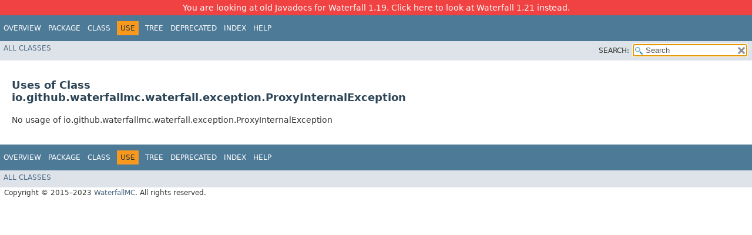

--- FILE ---
content_type: text/html
request_url: https://jd.papermc.io/waterfall/1.19/io/github/waterfallmc/waterfall/exception/class-use/ProxyInternalException.html
body_size: 1678
content:
<!DOCTYPE HTML>
<!-- NewPage -->
<html lang="en">
<head>
<!--          ,~~.                _                      _            _              -->
<!--         (  6 )-_,           (_) __ ___   ____ _  __| |_   _  ___| | _____       -->
<!--    (\___ )=='-'             | |/ _` \ \ / / _` |/ _` | | | |/ __| |/ / __|      -->
<!--     \ .   ) )               | | (_| |\ V / (_| | (_| | |_| | (__|   <\__ \      -->
<!--      \ `-' /               _/ |\__,_| \_/ \__,_|\__,_|\__,_|\___|_|\_\___/      -->
<!--   ~'`~'`~'`~'`~           |__/                                                  -->
<!-- Generated by javadoc -->

<title>Uses of Class io.github.waterfallmc.waterfall.exception.ProxyInternalException (Waterfall-API 1.19-R0.1-SNAPSHOT API)</title>
<meta http-equiv="Content-Type" content="text/html; charset=UTF-8">
<link rel="stylesheet" type="text/css" href="../../../../../../stylesheet.css" title="Style">
<link rel="stylesheet" type="text/css" href="../../../../../../jquery/jquery-ui.css" title="Style">
<script type="text/javascript" src="../../../../../../script.js"></script>
<script type="text/javascript" src="../../../../../../jquery/jszip/dist/jszip.min.js"></script>
<script type="text/javascript" src="../../../../../../jquery/jszip-utils/dist/jszip-utils.min.js"></script>
<!--[if IE]>
<script type="text/javascript" src="../../../../../../jquery/jszip-utils/dist/jszip-utils-ie.min.js"></script>
<![endif]-->
<script type="text/javascript" src="../../../../../../jquery/jquery-3.5.1.js"></script>
<script type="text/javascript" src="../../../../../../jquery/jquery-ui.js"></script>
<link rel="canonical" href="https://jd.papermc.io/waterfall/1.21/io/github/waterfallmc/waterfall/exception/class-use/ProxyInternalException.html">
<link rel="icon" href="/waterfall/favicon.ico" />
</head>
<body>
<script type="text/javascript"><!--
    try {
        if (location.href.indexOf('is-external=true') == -1) {
            parent.document.title="Uses of Class io.github.waterfallmc.waterfall.exception.ProxyInternalException (Waterfall-API 1.19-R0.1-SNAPSHOT API)";
        }
    }
    catch(err) {
    }
//-->
var pathtoroot = "../../../../../../";
var useModuleDirectories = false;
loadScripts(document, 'script');</script>
<noscript>
<div>JavaScript is disabled on your browser.</div>
</noscript>
<header role="banner">
<nav role="navigation">
<div class="fixedNav">
<!-- ========= START OF TOP NAVBAR ======= -->
<style>
  .outdated-banner {
    display: flex;
    justify-content: center;
    text-align: center;
    padding: 5px;
    background-color: hsl(0deg 85% 60%);;
    color: #ffffff;
    cursor: pointer;
  }

  .outdated-banner:hover {
    background-color: hsl(0deg 85% 65%);
    text-decoration: underline;
  }
</style>
<a class="outdated-banner" onclick="location.href = location.href.replace('waterfall/1.19/', 'waterfall/1.21/');">
  <span class="outdated-banner__content">
    You are looking at old Javadocs for Waterfall 1.19.
    Click here to look at Waterfall 1.21 instead.
  </span>
</a>
<div class="topNav"><a id="navbar.top">
<!--   -->
</a>
<div class="skipNav"><a href="#skip.navbar.top" title="Skip navigation links">Skip navigation links</a></div>
<a id="navbar.top.firstrow">
<!--   -->
</a>
<ul class="navList" title="Navigation">
<li><a href="../../../../../../index.html">Overview</a></li>
<li><a href="../package-summary.html">Package</a></li>
<li><a href="../ProxyInternalException.html" title="class in io.github.waterfallmc.waterfall.exception">Class</a></li>
<li class="navBarCell1Rev">Use</li>
<li><a href="../package-tree.html">Tree</a></li>
<li><a href="../../../../../../deprecated-list.html">Deprecated</a></li>
<li><a href="../../../../../../index-all.html">Index</a></li>
<li><a href="../../../../../../help-doc.html">Help</a></li>
</ul>
</div>
<div class="subNav">
<ul class="navList" id="allclasses_navbar_top">
<li><a href="../../../../../../allclasses.html">All&nbsp;Classes</a></li>
</ul>
<ul class="navListSearch">
<li><label for="search">SEARCH:</label>
<input type="text" id="search" value="search" disabled="disabled">
<input type="reset" id="reset" value="reset" disabled="disabled">
</li>
</ul>
<div>
<script type="text/javascript"><!--
  allClassesLink = document.getElementById("allclasses_navbar_top");
  if(window==top) {
    allClassesLink.style.display = "block";
  }
  else {
    allClassesLink.style.display = "none";
  }
  //-->
</script>
<noscript>
<div>JavaScript is disabled on your browser.</div>
</noscript>
</div>
<a id="skip.navbar.top">
<!--   -->
</a></div>
<!-- ========= END OF TOP NAVBAR ========= -->
</div>
<div class="navPadding">&nbsp;</div>
<script type="text/javascript"><!--
$('.navPadding').css('padding-top', $('.fixedNav').css("height"));
//-->
</script>
</nav>
</header>
<main role="main">
<div class="header">
<h2 title="Uses of Class io.github.waterfallmc.waterfall.exception.ProxyInternalException" class="title">Uses of Class<br>io.github.waterfallmc.waterfall.exception.ProxyInternalException</h2>
</div>
<div class="classUseContainer">No usage of io.github.waterfallmc.waterfall.exception.ProxyInternalException</div>
</main>
<footer role="contentinfo">
<nav role="navigation">
<!-- ======= START OF BOTTOM NAVBAR ====== -->
<div class="bottomNav"><a id="navbar.bottom">
<!--   -->
</a>
<div class="skipNav"><a href="#skip.navbar.bottom" title="Skip navigation links">Skip navigation links</a></div>
<a id="navbar.bottom.firstrow">
<!--   -->
</a>
<ul class="navList" title="Navigation">
<li><a href="../../../../../../index.html">Overview</a></li>
<li><a href="../package-summary.html">Package</a></li>
<li><a href="../ProxyInternalException.html" title="class in io.github.waterfallmc.waterfall.exception">Class</a></li>
<li class="navBarCell1Rev">Use</li>
<li><a href="../package-tree.html">Tree</a></li>
<li><a href="../../../../../../deprecated-list.html">Deprecated</a></li>
<li><a href="../../../../../../index-all.html">Index</a></li>
<li><a href="../../../../../../help-doc.html">Help</a></li>
</ul>
</div>
<div class="subNav">
<ul class="navList" id="allclasses_navbar_bottom">
<li><a href="../../../../../../allclasses.html">All&nbsp;Classes</a></li>
</ul>
<div>
<script type="text/javascript"><!--
  allClassesLink = document.getElementById("allclasses_navbar_bottom");
  if(window==top) {
    allClassesLink.style.display = "block";
  }
  else {
    allClassesLink.style.display = "none";
  }
  //-->
</script>
<noscript>
<div>JavaScript is disabled on your browser.</div>
</noscript>
</div>
<a id="skip.navbar.bottom">
<!--   -->
</a></div>
<!-- ======== END OF BOTTOM NAVBAR ======= -->
</nav>
<p class="legalCopy"><small>Copyright &#169; 2015&#x2013;2023 <a href="https://github.com/WaterfallMC">WaterfallMC</a>. All rights reserved.</small></p>
</footer>
</body>
</html>

--- FILE ---
content_type: application/javascript
request_url: https://jd.papermc.io/waterfall/1.19/package-search-index.js
body_size: -276
content:
packageSearchIndex = [{"l":"All Packages","url":"allpackages-index.html"},{"l":"io.github.waterfallmc.waterfall"},{"l":"io.github.waterfallmc.waterfall.event"},{"l":"io.github.waterfallmc.waterfall.exception"},{"l":"io.github.waterfallmc.waterfall.utils"},{"l":"net.md_5.bungee"},{"l":"net.md_5.bungee.api"},{"l":"net.md_5.bungee.api.config"},{"l":"net.md_5.bungee.api.connection"},{"l":"net.md_5.bungee.api.event"},{"l":"net.md_5.bungee.api.plugin"},{"l":"net.md_5.bungee.api.scheduler"},{"l":"net.md_5.bungee.api.score"},{"l":"net.md_5.bungee.command"},{"l":"net.md_5.bungee.connection"},{"l":"net.md_5.bungee.util"}]

--- FILE ---
content_type: application/javascript
request_url: https://jd.papermc.io/waterfall/1.19/type-search-index.js
body_size: 436
content:
typeSearchIndex = [{"p":"net.md_5.bungee.api","l":"AbstractReconnectHandler"},{"l":"All Classes","url":"allclasses-index.html"},{"p":"net.md_5.bungee.api.event","l":"AsyncEvent"},{"p":"net.md_5.bungee.api","l":"ServerConnectRequest.Builder"},{"p":"net.md_5.bungee.api.scheduler","l":"GroupedThreadFactory.BungeeGroup"},{"p":"net.md_5.bungee.api","l":"Callback"},{"p":"net.md_5.bungee.api.plugin","l":"Cancellable"},{"p":"net.md_5.bungee.util","l":"CaseInsensitiveMap"},{"p":"net.md_5.bungee.util","l":"CaseInsensitiveSet"},{"p":"net.md_5.bungee.api.event","l":"ServerKickEvent.Cause"},{"p":"net.md_5.bungee.api.event","l":"ChatEvent"},{"p":"net.md_5.bungee.api.connection","l":"ProxiedPlayer.ChatMode"},{"p":"net.md_5.bungee.api.event","l":"ClientConnectEvent"},{"p":"net.md_5.bungee.api.plugin","l":"Command"},{"p":"net.md_5.bungee.api","l":"CommandSender"},{"p":"net.md_5.bungee.api.config","l":"ConfigurationAdapter"},{"p":"net.md_5.bungee.api.connection","l":"ConnectedPlayer"},{"p":"net.md_5.bungee.api.connection","l":"Connection"},{"p":"io.github.waterfallmc.waterfall.event","l":"ConnectionInitEvent"},{"p":"net.md_5.bungee.api.plugin","l":"Event"},{"p":"io.github.waterfallmc.waterfall.utils","l":"FastException"},{"p":"net.md_5.bungee.api","l":"Favicon"},{"p":"net.md_5.bungee.api.scheduler","l":"GroupedThreadFactory"},{"p":"io.github.waterfallmc.waterfall.utils","l":"Hex"},{"p":"net.md_5.bungee.api.plugin","l":"Listener"},{"p":"net.md_5.bungee.api.config","l":"ListenerInfo"},{"p":"net.md_5.bungee.api.event","l":"LoginEvent"},{"p":"net.md_5.bungee.connection","l":"LoginResult"},{"p":"net.md_5.bungee.api.connection","l":"ProxiedPlayer.MainHand"},{"p":"net.md_5.bungee.api","l":"ServerPing.ModInfo"},{"p":"net.md_5.bungee.api","l":"ServerPing.ModItem"},{"p":"net.md_5.bungee.api.score","l":"Objective"},{"p":"net.md_5.bungee.api.connection","l":"PendingConnection"},{"p":"net.md_5.bungee.api.event","l":"PermissionCheckEvent"},{"p":"net.md_5.bungee.command","l":"PlayerCommand"},{"p":"net.md_5.bungee.api.event","l":"PlayerDisconnectEvent"},{"p":"net.md_5.bungee.api.event","l":"PlayerHandshakeEvent"},{"p":"net.md_5.bungee.api","l":"ServerPing.PlayerInfo"},{"p":"net.md_5.bungee.api","l":"ServerPing.Players"},{"p":"net.md_5.bungee.api.plugin","l":"Plugin"},{"p":"net.md_5.bungee.api.plugin","l":"PluginDescription"},{"p":"net.md_5.bungee.api.plugin","l":"PluginLogger"},{"p":"net.md_5.bungee.api.plugin","l":"PluginManager"},{"p":"net.md_5.bungee.api.event","l":"PluginMessageEvent"},{"p":"net.md_5.bungee.api.score","l":"Position"},{"p":"net.md_5.bungee.api.event","l":"PostLoginEvent"},{"p":"net.md_5.bungee.api.event","l":"PreLoginEvent"},{"p":"net.md_5.bungee.api","l":"ServerPing.Protocol"},{"p":"net.md_5.bungee.api.connection","l":"ProxiedPlayer"},{"p":"io.github.waterfallmc.waterfall.exception","l":"ProxyCommandException"},{"p":"net.md_5.bungee.api","l":"ProxyConfig"},{"p":"io.github.waterfallmc.waterfall.event","l":"ProxyDefineCommandsEvent"},{"p":"io.github.waterfallmc.waterfall.exception","l":"ProxyEventException"},{"p":"io.github.waterfallmc.waterfall.exception","l":"ProxyException"},{"p":"io.github.waterfallmc.waterfall.event","l":"ProxyExceptionEvent"},{"p":"io.github.waterfallmc.waterfall.exception","l":"ProxyInternalException"},{"p":"net.md_5.bungee.api.event","l":"ProxyPingEvent"},{"p":"io.github.waterfallmc.waterfall.exception","l":"ProxyPluginEnableDisableException"},{"p":"io.github.waterfallmc.waterfall.exception","l":"ProxyPluginException"},{"p":"io.github.waterfallmc.waterfall.exception","l":"ProxyPluginMessageException"},{"p":"io.github.waterfallmc.waterfall.event","l":"ProxyQueryEvent"},{"p":"net.md_5.bungee.api.event","l":"ProxyReloadEvent"},{"p":"io.github.waterfallmc.waterfall.exception","l":"ProxySchedulerException"},{"p":"net.md_5.bungee.api","l":"ProxyServer"},{"p":"io.github.waterfallmc.waterfall.exception","l":"ProxyTabCompleteException"},{"p":"io.github.waterfallmc.waterfall","l":"QueryResult"},{"p":"net.md_5.bungee.api.event","l":"ServerConnectEvent.Reason"},{"p":"net.md_5.bungee.api","l":"ReconnectHandler"},{"p":"net.md_5.bungee.api","l":"ServerConnectRequest.Result"},{"p":"net.md_5.bungee.api.scheduler","l":"ScheduledTask"},{"p":"net.md_5.bungee.api.score","l":"Score"},{"p":"net.md_5.bungee.api.score","l":"Scoreboard"},{"p":"net.md_5.bungee.api.connection","l":"Server"},{"p":"net.md_5.bungee.api.event","l":"ServerConnectedEvent"},{"p":"net.md_5.bungee.api.event","l":"ServerConnectEvent"},{"p":"net.md_5.bungee.api","l":"ServerConnectRequest"},{"p":"net.md_5.bungee.api.event","l":"ServerDisconnectEvent"},{"p":"net.md_5.bungee.api.config","l":"ServerInfo"},{"p":"net.md_5.bungee.api.event","l":"ServerKickEvent"},{"p":"net.md_5.bungee.api","l":"ServerPing"},{"p":"net.md_5.bungee.api.event","l":"ServerSwitchEvent"},{"p":"net.md_5.bungee.api.event","l":"SettingsChangedEvent"},{"p":"net.md_5.bungee.api","l":"SkinConfiguration"},{"p":"net.md_5.bungee.api.event","l":"ServerKickEvent.State"},{"p":"net.md_5.bungee.api.event","l":"TabCompleteEvent"},{"p":"net.md_5.bungee.api.event","l":"TabCompleteResponseEvent"},{"p":"net.md_5.bungee.api.plugin","l":"TabExecutor"},{"p":"net.md_5.bungee.api.event","l":"TargetedEvent"},{"p":"net.md_5.bungee.api.scheduler","l":"TaskScheduler"},{"p":"net.md_5.bungee.api.score","l":"Team"},{"p":"net.md_5.bungee.api","l":"Title"},{"p":"net.md_5.bungee.api.connection","l":"Connection.Unsafe"},{"p":"net.md_5.bungee.api.scheduler","l":"TaskScheduler.Unsafe"},{"p":"net.md_5.bungee","l":"Util"},{"p":"io.github.waterfallmc.waterfall.utils","l":"UUIDUtils"}]

--- FILE ---
content_type: application/javascript
request_url: https://jd.papermc.io/waterfall/1.19/member-search-index.js
body_size: 7952
content:
memberSearchIndex = [{"p":"net.md_5.bungee.api","c":"AbstractReconnectHandler","l":"AbstractReconnectHandler()","url":"%3Cinit%3E()"},{"p":"net.md_5.bungee.api","c":"CommandSender","l":"addGroups(String...)","url":"addGroups(java.lang.String...)"},{"p":"net.md_5.bungee.api.score","c":"Scoreboard","l":"addObjective(Objective)","url":"addObjective(net.md_5.bungee.api.score.Objective)"},{"p":"net.md_5.bungee.api.score","c":"Team","l":"addPlayer(String)","url":"addPlayer(java.lang.String)"},{"p":"net.md_5.bungee.api.score","c":"Scoreboard","l":"addScore(Score)","url":"addScore(net.md_5.bungee.api.score.Score)"},{"p":"net.md_5.bungee.api","c":"ProxyConfig","l":"addServer(ServerInfo)","url":"addServer(net.md_5.bungee.api.config.ServerInfo)"},{"p":"net.md_5.bungee.api","c":"ProxyConfig","l":"addServers(Collection<ServerInfo>)","url":"addServers(java.util.Collection)"},{"p":"net.md_5.bungee.api.score","c":"Scoreboard","l":"addTeam(Team)","url":"addTeam(net.md_5.bungee.api.score.Team)"},{"p":"net.md_5.bungee.api","c":"ServerConnectRequest.Result","l":"ALREADY_CONNECTED"},{"p":"net.md_5.bungee.api","c":"ServerConnectRequest.Result","l":"ALREADY_CONNECTING"},{"p":"net.md_5.bungee.api.event","c":"AsyncEvent","l":"AsyncEvent(Callback<T>)","url":"%3Cinit%3E(net.md_5.bungee.api.Callback)"},{"p":"net.md_5.bungee.api.score","c":"Position","l":"BELOW"},{"p":"net.md_5.bungee.api","c":"ProxyServer","l":"broadcast(BaseComponent...)","url":"broadcast(net.md_5.bungee.api.chat.BaseComponent...)"},{"p":"net.md_5.bungee.api","c":"ProxyServer","l":"broadcast(BaseComponent)","url":"broadcast(net.md_5.bungee.api.chat.BaseComponent)"},{"p":"net.md_5.bungee.api","c":"ProxyServer","l":"broadcast(String)","url":"broadcast(java.lang.String)"},{"p":"net.md_5.bungee.api","c":"ServerConnectRequest.Builder","l":"build()"},{"p":"net.md_5.bungee.api","c":"ServerConnectRequest","l":"builder()"},{"p":"net.md_5.bungee.api","c":"ServerConnectRequest.Builder","l":"callback(Callback<ServerConnectRequest.Result>)","url":"callback(net.md_5.bungee.api.Callback)"},{"p":"net.md_5.bungee.api.plugin","c":"Event","l":"callEvent()"},{"p":"net.md_5.bungee.api.plugin","c":"PluginManager","l":"callEvent(T)"},{"p":"net.md_5.bungee.api.config","c":"ServerInfo","l":"canAccess(CommandSender)","url":"canAccess(net.md_5.bungee.api.CommandSender)"},{"p":"net.md_5.bungee.api.scheduler","c":"ScheduledTask","l":"cancel()"},{"p":"net.md_5.bungee.api.scheduler","c":"TaskScheduler","l":"cancel(int)"},{"p":"net.md_5.bungee.api.scheduler","c":"TaskScheduler","l":"cancel(Plugin)","url":"cancel(net.md_5.bungee.api.plugin.Plugin)"},{"p":"net.md_5.bungee.api.scheduler","c":"TaskScheduler","l":"cancel(ScheduledTask)","url":"cancel(net.md_5.bungee.api.scheduler.ScheduledTask)"},{"p":"io.github.waterfallmc.waterfall","c":"QueryResult","l":"canEqual(Object)","url":"canEqual(java.lang.Object)"},{"p":"io.github.waterfallmc.waterfall.event","c":"ProxyDefineCommandsEvent","l":"canEqual(Object)","url":"canEqual(java.lang.Object)"},{"p":"io.github.waterfallmc.waterfall.event","c":"ProxyQueryEvent","l":"canEqual(Object)","url":"canEqual(java.lang.Object)"},{"p":"net.md_5.bungee.api","c":"ServerPing","l":"canEqual(Object)","url":"canEqual(java.lang.Object)"},{"p":"net.md_5.bungee.api","c":"ServerPing.ModInfo","l":"canEqual(Object)","url":"canEqual(java.lang.Object)"},{"p":"net.md_5.bungee.api","c":"ServerPing.ModItem","l":"canEqual(Object)","url":"canEqual(java.lang.Object)"},{"p":"net.md_5.bungee.api","c":"ServerPing.PlayerInfo","l":"canEqual(Object)","url":"canEqual(java.lang.Object)"},{"p":"net.md_5.bungee.api","c":"ServerPing.Players","l":"canEqual(Object)","url":"canEqual(java.lang.Object)"},{"p":"net.md_5.bungee.api","c":"ServerPing.Protocol","l":"canEqual(Object)","url":"canEqual(java.lang.Object)"},{"p":"net.md_5.bungee.api.config","c":"ListenerInfo","l":"canEqual(Object)","url":"canEqual(java.lang.Object)"},{"p":"net.md_5.bungee.api.event","c":"AsyncEvent","l":"canEqual(Object)","url":"canEqual(java.lang.Object)"},{"p":"net.md_5.bungee.api.event","c":"ChatEvent","l":"canEqual(Object)","url":"canEqual(java.lang.Object)"},{"p":"net.md_5.bungee.api.event","c":"ClientConnectEvent","l":"canEqual(Object)","url":"canEqual(java.lang.Object)"},{"p":"net.md_5.bungee.api.event","c":"LoginEvent","l":"canEqual(Object)","url":"canEqual(java.lang.Object)"},{"p":"net.md_5.bungee.api.event","c":"PermissionCheckEvent","l":"canEqual(Object)","url":"canEqual(java.lang.Object)"},{"p":"net.md_5.bungee.api.event","c":"PlayerDisconnectEvent","l":"canEqual(Object)","url":"canEqual(java.lang.Object)"},{"p":"net.md_5.bungee.api.event","c":"PlayerHandshakeEvent","l":"canEqual(Object)","url":"canEqual(java.lang.Object)"},{"p":"net.md_5.bungee.api.event","c":"PluginMessageEvent","l":"canEqual(Object)","url":"canEqual(java.lang.Object)"},{"p":"net.md_5.bungee.api.event","c":"PostLoginEvent","l":"canEqual(Object)","url":"canEqual(java.lang.Object)"},{"p":"net.md_5.bungee.api.event","c":"PreLoginEvent","l":"canEqual(Object)","url":"canEqual(java.lang.Object)"},{"p":"net.md_5.bungee.api.event","c":"ProxyPingEvent","l":"canEqual(Object)","url":"canEqual(java.lang.Object)"},{"p":"net.md_5.bungee.api.event","c":"ProxyReloadEvent","l":"canEqual(Object)","url":"canEqual(java.lang.Object)"},{"p":"net.md_5.bungee.api.event","c":"ServerConnectEvent","l":"canEqual(Object)","url":"canEqual(java.lang.Object)"},{"p":"net.md_5.bungee.api.event","c":"ServerConnectedEvent","l":"canEqual(Object)","url":"canEqual(java.lang.Object)"},{"p":"net.md_5.bungee.api.event","c":"ServerDisconnectEvent","l":"canEqual(Object)","url":"canEqual(java.lang.Object)"},{"p":"net.md_5.bungee.api.event","c":"ServerKickEvent","l":"canEqual(Object)","url":"canEqual(java.lang.Object)"},{"p":"net.md_5.bungee.api.event","c":"ServerSwitchEvent","l":"canEqual(Object)","url":"canEqual(java.lang.Object)"},{"p":"net.md_5.bungee.api.event","c":"SettingsChangedEvent","l":"canEqual(Object)","url":"canEqual(java.lang.Object)"},{"p":"net.md_5.bungee.api.event","c":"TabCompleteEvent","l":"canEqual(Object)","url":"canEqual(java.lang.Object)"},{"p":"net.md_5.bungee.api.event","c":"TabCompleteResponseEvent","l":"canEqual(Object)","url":"canEqual(java.lang.Object)"},{"p":"net.md_5.bungee.api.event","c":"TargetedEvent","l":"canEqual(Object)","url":"canEqual(java.lang.Object)"},{"p":"net.md_5.bungee.api.plugin","c":"Command","l":"canEqual(Object)","url":"canEqual(java.lang.Object)"},{"p":"net.md_5.bungee.api.plugin","c":"PluginDescription","l":"canEqual(Object)","url":"canEqual(java.lang.Object)"},{"p":"net.md_5.bungee.api.scheduler","c":"GroupedThreadFactory","l":"canEqual(Object)","url":"canEqual(java.lang.Object)"},{"p":"net.md_5.bungee.api.score","c":"Objective","l":"canEqual(Object)","url":"canEqual(java.lang.Object)"},{"p":"net.md_5.bungee.api.score","c":"Score","l":"canEqual(Object)","url":"canEqual(java.lang.Object)"},{"p":"net.md_5.bungee.api.score","c":"Scoreboard","l":"canEqual(Object)","url":"canEqual(java.lang.Object)"},{"p":"net.md_5.bungee.api.score","c":"Team","l":"canEqual(Object)","url":"canEqual(java.lang.Object)"},{"p":"net.md_5.bungee.connection","c":"LoginResult","l":"canEqual(Object)","url":"canEqual(java.lang.Object)"},{"p":"net.md_5.bungee.util","c":"CaseInsensitiveMap","l":"CaseInsensitiveMap()","url":"%3Cinit%3E()"},{"p":"net.md_5.bungee.util","c":"CaseInsensitiveMap","l":"CaseInsensitiveMap(Map<? extends String, ? extends V>)","url":"%3Cinit%3E(java.util.Map)"},{"p":"net.md_5.bungee.util","c":"CaseInsensitiveSet","l":"CaseInsensitiveSet()","url":"%3Cinit%3E()"},{"p":"net.md_5.bungee.util","c":"CaseInsensitiveSet","l":"CaseInsensitiveSet(Collection<? extends String>)","url":"%3Cinit%3E(java.util.Collection)"},{"p":"net.md_5.bungee.api.connection","c":"ProxiedPlayer","l":"chat(String)","url":"chat(java.lang.String)"},{"p":"net.md_5.bungee.api.event","c":"ChatEvent","l":"ChatEvent(Connection, Connection, String)","url":"%3Cinit%3E(net.md_5.bungee.api.connection.Connection,net.md_5.bungee.api.connection.Connection,java.lang.String)"},{"p":"net.md_5.bungee.api","c":"Title","l":"clear()"},{"p":"net.md_5.bungee.api.score","c":"Scoreboard","l":"clear()"},{"p":"net.md_5.bungee.api.event","c":"ClientConnectEvent","l":"ClientConnectEvent(SocketAddress, ListenerInfo)","url":"%3Cinit%3E(java.net.SocketAddress,net.md_5.bungee.api.config.ListenerInfo)"},{"p":"net.md_5.bungee.api","c":"ReconnectHandler","l":"close()"},{"p":"net.md_5.bungee.api.event","c":"ServerConnectEvent.Reason","l":"COMMAND"},{"p":"net.md_5.bungee.api.plugin","c":"Command","l":"Command(String, String, String...)","url":"%3Cinit%3E(java.lang.String,java.lang.String,java.lang.String...)"},{"p":"net.md_5.bungee.api.plugin","c":"Command","l":"Command(String)","url":"%3Cinit%3E(java.lang.String)"},{"p":"net.md_5.bungee.api.connection","c":"ProxiedPlayer.ChatMode","l":"COMMANDS_ONLY"},{"p":"net.md_5.bungee.api.event","c":"AsyncEvent","l":"completeIntent(Plugin)","url":"completeIntent(net.md_5.bungee.api.plugin.Plugin)"},{"p":"net.md_5.bungee.api.connection","c":"ProxiedPlayer","l":"connect(ServerConnectRequest)","url":"connect(net.md_5.bungee.api.ServerConnectRequest)"},{"p":"net.md_5.bungee.api.connection","c":"ProxiedPlayer","l":"connect(ServerInfo, Callback<Boolean>, boolean, int)","url":"connect(net.md_5.bungee.api.config.ServerInfo,net.md_5.bungee.api.Callback,boolean,int)"},{"p":"net.md_5.bungee.api.connection","c":"ProxiedPlayer","l":"connect(ServerInfo, Callback<Boolean>, boolean, ServerConnectEvent.Reason, int)","url":"connect(net.md_5.bungee.api.config.ServerInfo,net.md_5.bungee.api.Callback,boolean,net.md_5.bungee.api.event.ServerConnectEvent.Reason,int)"},{"p":"net.md_5.bungee.api.connection","c":"ProxiedPlayer","l":"connect(ServerInfo, Callback<Boolean>, boolean)","url":"connect(net.md_5.bungee.api.config.ServerInfo,net.md_5.bungee.api.Callback,boolean)"},{"p":"net.md_5.bungee.api.connection","c":"ProxiedPlayer","l":"connect(ServerInfo, Callback<Boolean>, ServerConnectEvent.Reason)","url":"connect(net.md_5.bungee.api.config.ServerInfo,net.md_5.bungee.api.Callback,net.md_5.bungee.api.event.ServerConnectEvent.Reason)"},{"p":"net.md_5.bungee.api.connection","c":"ProxiedPlayer","l":"connect(ServerInfo, Callback<Boolean>)","url":"connect(net.md_5.bungee.api.config.ServerInfo,net.md_5.bungee.api.Callback)"},{"p":"net.md_5.bungee.api.connection","c":"ProxiedPlayer","l":"connect(ServerInfo, ServerConnectEvent.Reason)","url":"connect(net.md_5.bungee.api.config.ServerInfo,net.md_5.bungee.api.event.ServerConnectEvent.Reason)"},{"p":"net.md_5.bungee.api.connection","c":"ProxiedPlayer","l":"connect(ServerInfo)","url":"connect(net.md_5.bungee.api.config.ServerInfo)"},{"p":"net.md_5.bungee.api.event","c":"ServerKickEvent.State","l":"CONNECTED"},{"p":"net.md_5.bungee.api.event","c":"ServerKickEvent.State","l":"CONNECTING"},{"p":"io.github.waterfallmc.waterfall.event","c":"ConnectionInitEvent","l":"ConnectionInitEvent(SocketAddress, ListenerInfo, Callback<ConnectionInitEvent>)","url":"%3Cinit%3E(java.net.SocketAddress,net.md_5.bungee.api.config.ListenerInfo,net.md_5.bungee.api.Callback)"},{"p":"net.md_5.bungee.api","c":"ServerConnectRequest.Builder","l":"connectTimeout(int)"},{"p":"net.md_5.bungee.api","c":"ProxyServer","l":"constructServerInfo(String, InetSocketAddress, String, boolean)","url":"constructServerInfo(java.lang.String,java.net.InetSocketAddress,java.lang.String,boolean)"},{"p":"net.md_5.bungee.api","c":"ProxyServer","l":"constructServerInfo(String, SocketAddress, String, boolean)","url":"constructServerInfo(java.lang.String,java.net.SocketAddress,java.lang.String,boolean)"},{"p":"net.md_5.bungee.api","c":"Favicon","l":"create(BufferedImage)","url":"create(java.awt.image.BufferedImage)"},{"p":"net.md_5.bungee.api","c":"Favicon","l":"create(String)","url":"create(java.lang.String)"},{"p":"net.md_5.bungee.api","c":"ProxyServer","l":"createTitle()"},{"p":"net.md_5.bungee","c":"Util","l":"csv(Iterable<?>)","url":"csv(java.lang.Iterable)"},{"p":"io.github.waterfallmc.waterfall.utils","c":"Hex","l":"decode(char[], int, byte[], int, int)","url":"decode(char[],int,byte[],int,int)"},{"p":"io.github.waterfallmc.waterfall.utils","c":"Hex","l":"decode(CharSequence, int, byte[], int, int)","url":"decode(java.lang.CharSequence,int,byte[],int,int)"},{"p":"io.github.waterfallmc.waterfall.utils","c":"Hex","l":"decode(CharSequence)","url":"decode(java.lang.CharSequence)"},{"p":"net.md_5.bungee","c":"Util","l":"DEFAULT_PORT"},{"p":"net.md_5.bungee.api.plugin","c":"PluginManager","l":"detectPlugins(File)","url":"detectPlugins(java.io.File)"},{"p":"net.md_5.bungee.api.connection","c":"Connection","l":"disconnect(BaseComponent...)","url":"disconnect(net.md_5.bungee.api.chat.BaseComponent...)"},{"p":"net.md_5.bungee.api.connection","c":"Connection","l":"disconnect(BaseComponent)","url":"disconnect(net.md_5.bungee.api.chat.BaseComponent)"},{"p":"net.md_5.bungee.api.connection","c":"Connection","l":"disconnect(String)","url":"disconnect(java.lang.String)"},{"p":"net.md_5.bungee.api.plugin","c":"PluginManager","l":"dispatchCommand(CommandSender, String, List<String>)","url":"dispatchCommand(net.md_5.bungee.api.CommandSender,java.lang.String,java.util.List)"},{"p":"net.md_5.bungee.api.plugin","c":"PluginManager","l":"dispatchCommand(CommandSender, String)","url":"dispatchCommand(net.md_5.bungee.api.CommandSender,java.lang.String)"},{"p":"net.md_5.bungee.api","c":"Callback","l":"done(V, Throwable)","url":"done(V,java.lang.Throwable)"},{"p":"net.md_5.bungee.api.plugin","c":"PluginManager","l":"enablePlugins()"},{"p":"io.github.waterfallmc.waterfall.utils","c":"Hex","l":"encode(byte[])"},{"p":"io.github.waterfallmc.waterfall.utils","c":"Hex","l":"encode(char[], int, byte[], int, int)","url":"encode(char[],int,byte[],int,int)"},{"p":"io.github.waterfallmc.waterfall.utils","c":"Hex","l":"encodeString(byte[])"},{"p":"io.github.waterfallmc.waterfall","c":"QueryResult","l":"equals(Object)","url":"equals(java.lang.Object)"},{"p":"io.github.waterfallmc.waterfall.event","c":"ProxyDefineCommandsEvent","l":"equals(Object)","url":"equals(java.lang.Object)"},{"p":"io.github.waterfallmc.waterfall.event","c":"ProxyQueryEvent","l":"equals(Object)","url":"equals(java.lang.Object)"},{"p":"net.md_5.bungee.api","c":"ServerPing","l":"equals(Object)","url":"equals(java.lang.Object)"},{"p":"net.md_5.bungee.api","c":"ServerPing.ModInfo","l":"equals(Object)","url":"equals(java.lang.Object)"},{"p":"net.md_5.bungee.api","c":"ServerPing.ModItem","l":"equals(Object)","url":"equals(java.lang.Object)"},{"p":"net.md_5.bungee.api","c":"ServerPing.PlayerInfo","l":"equals(Object)","url":"equals(java.lang.Object)"},{"p":"net.md_5.bungee.api","c":"ServerPing.Players","l":"equals(Object)","url":"equals(java.lang.Object)"},{"p":"net.md_5.bungee.api","c":"ServerPing.Protocol","l":"equals(Object)","url":"equals(java.lang.Object)"},{"p":"net.md_5.bungee.api.config","c":"ListenerInfo","l":"equals(Object)","url":"equals(java.lang.Object)"},{"p":"net.md_5.bungee.api.event","c":"AsyncEvent","l":"equals(Object)","url":"equals(java.lang.Object)"},{"p":"net.md_5.bungee.api.event","c":"ChatEvent","l":"equals(Object)","url":"equals(java.lang.Object)"},{"p":"net.md_5.bungee.api.event","c":"ClientConnectEvent","l":"equals(Object)","url":"equals(java.lang.Object)"},{"p":"net.md_5.bungee.api.event","c":"LoginEvent","l":"equals(Object)","url":"equals(java.lang.Object)"},{"p":"net.md_5.bungee.api.event","c":"PermissionCheckEvent","l":"equals(Object)","url":"equals(java.lang.Object)"},{"p":"net.md_5.bungee.api.event","c":"PlayerDisconnectEvent","l":"equals(Object)","url":"equals(java.lang.Object)"},{"p":"net.md_5.bungee.api.event","c":"PlayerHandshakeEvent","l":"equals(Object)","url":"equals(java.lang.Object)"},{"p":"net.md_5.bungee.api.event","c":"PluginMessageEvent","l":"equals(Object)","url":"equals(java.lang.Object)"},{"p":"net.md_5.bungee.api.event","c":"PostLoginEvent","l":"equals(Object)","url":"equals(java.lang.Object)"},{"p":"net.md_5.bungee.api.event","c":"PreLoginEvent","l":"equals(Object)","url":"equals(java.lang.Object)"},{"p":"net.md_5.bungee.api.event","c":"ProxyPingEvent","l":"equals(Object)","url":"equals(java.lang.Object)"},{"p":"net.md_5.bungee.api.event","c":"ProxyReloadEvent","l":"equals(Object)","url":"equals(java.lang.Object)"},{"p":"net.md_5.bungee.api.event","c":"ServerConnectEvent","l":"equals(Object)","url":"equals(java.lang.Object)"},{"p":"net.md_5.bungee.api.event","c":"ServerConnectedEvent","l":"equals(Object)","url":"equals(java.lang.Object)"},{"p":"net.md_5.bungee.api.event","c":"ServerDisconnectEvent","l":"equals(Object)","url":"equals(java.lang.Object)"},{"p":"net.md_5.bungee.api.event","c":"ServerKickEvent","l":"equals(Object)","url":"equals(java.lang.Object)"},{"p":"net.md_5.bungee.api.event","c":"ServerSwitchEvent","l":"equals(Object)","url":"equals(java.lang.Object)"},{"p":"net.md_5.bungee.api.event","c":"SettingsChangedEvent","l":"equals(Object)","url":"equals(java.lang.Object)"},{"p":"net.md_5.bungee.api.event","c":"TabCompleteEvent","l":"equals(Object)","url":"equals(java.lang.Object)"},{"p":"net.md_5.bungee.api.event","c":"TabCompleteResponseEvent","l":"equals(Object)","url":"equals(java.lang.Object)"},{"p":"net.md_5.bungee.api.event","c":"TargetedEvent","l":"equals(Object)","url":"equals(java.lang.Object)"},{"p":"net.md_5.bungee.api.plugin","c":"Command","l":"equals(Object)","url":"equals(java.lang.Object)"},{"p":"net.md_5.bungee.api.plugin","c":"PluginDescription","l":"equals(Object)","url":"equals(java.lang.Object)"},{"p":"net.md_5.bungee.api.scheduler","c":"GroupedThreadFactory","l":"equals(Object)","url":"equals(java.lang.Object)"},{"p":"net.md_5.bungee.api.score","c":"Objective","l":"equals(Object)","url":"equals(java.lang.Object)"},{"p":"net.md_5.bungee.api.score","c":"Score","l":"equals(Object)","url":"equals(java.lang.Object)"},{"p":"net.md_5.bungee.api.score","c":"Scoreboard","l":"equals(Object)","url":"equals(java.lang.Object)"},{"p":"net.md_5.bungee.api.score","c":"Team","l":"equals(Object)","url":"equals(java.lang.Object)"},{"p":"net.md_5.bungee.connection","c":"LoginResult","l":"equals(Object)","url":"equals(java.lang.Object)"},{"p":"net.md_5.bungee.api","c":"ServerConnectRequest.Result","l":"EVENT_CANCEL"},{"p":"net.md_5.bungee.api.plugin","c":"Event","l":"Event()","url":"%3Cinit%3E()"},{"p":"net.md_5.bungee.api.event","c":"ServerKickEvent.Cause","l":"EXCEPTION"},{"p":"net.md_5.bungee","c":"Util","l":"exception(Throwable, boolean)","url":"exception(java.lang.Throwable,boolean)"},{"p":"net.md_5.bungee","c":"Util","l":"exception(Throwable)","url":"exception(java.lang.Throwable)"},{"p":"net.md_5.bungee.api.plugin","c":"Command","l":"execute(CommandSender, String[])","url":"execute(net.md_5.bungee.api.CommandSender,java.lang.String[])"},{"p":"net.md_5.bungee.api","c":"Title","l":"fadeIn(int)"},{"p":"net.md_5.bungee.api","c":"Title","l":"fadeOut(int)"},{"p":"net.md_5.bungee.api","c":"ServerConnectRequest.Result","l":"FAIL"},{"p":"io.github.waterfallmc.waterfall.utils","c":"FastException","l":"FastException(String)","url":"%3Cinit%3E(java.lang.String)"},{"p":"io.github.waterfallmc.waterfall.utils","c":"FastException","l":"fillInStackTrace()"},{"p":"net.md_5.bungee","c":"Util","l":"format(Iterable<?>, String)","url":"format(java.lang.Iterable,java.lang.String)"},{"p":"io.github.waterfallmc.waterfall.utils","c":"UUIDUtils","l":"fromBytes(byte[])"},{"p":"io.github.waterfallmc.waterfall.utils","c":"UUIDUtils","l":"fromMojangString(String)","url":"fromMojangString(java.lang.String)"},{"p":"io.github.waterfallmc.waterfall.utils","c":"UUIDUtils","l":"fromString(String)","url":"fromString(java.lang.String)"},{"p":"net.md_5.bungee","c":"Util","l":"getAddr(String)","url":"getAddr(java.lang.String)"},{"p":"io.github.waterfallmc.waterfall","c":"QueryResult","l":"getAddress()"},{"p":"net.md_5.bungee.api.config","c":"ServerInfo","l":"getAddress()"},{"p":"net.md_5.bungee.api.connection","c":"Connection","l":"getAddress()"},{"p":"net.md_5.bungee.api.plugin","c":"Command","l":"getAliases()"},{"p":"io.github.waterfallmc.waterfall.exception","c":"ProxyCommandException","l":"getArguments()"},{"p":"net.md_5.bungee.api.plugin","c":"PluginDescription","l":"getAuthor()"},{"p":"net.md_5.bungee.api.config","c":"ConfigurationAdapter","l":"getBoolean(String, boolean)","url":"getBoolean(java.lang.String,boolean)"},{"p":"net.md_5.bungee.api","c":"ServerConnectRequest","l":"getCallback()"},{"p":"net.md_5.bungee.api.event","c":"LoginEvent","l":"getCancelReason()"},{"p":"net.md_5.bungee.api.event","c":"PreLoginEvent","l":"getCancelReason()"},{"p":"net.md_5.bungee.api.event","c":"LoginEvent","l":"getCancelReasonComponents()"},{"p":"net.md_5.bungee.api.event","c":"PreLoginEvent","l":"getCancelReasonComponents()"},{"p":"net.md_5.bungee.api.event","c":"ServerKickEvent","l":"getCancelServer()"},{"p":"net.md_5.bungee.api.event","c":"ServerKickEvent","l":"getCause()"},{"p":"io.github.waterfallmc.waterfall.exception","c":"ProxyPluginMessageException","l":"getChannel()"},{"p":"net.md_5.bungee.api","c":"ProxyServer","l":"getChannels()"},{"p":"net.md_5.bungee.api.connection","c":"ProxiedPlayer","l":"getChatMode()"},{"p":"net.md_5.bungee.api.score","c":"Team","l":"getCollisionRule()"},{"p":"net.md_5.bungee.api.score","c":"Team","l":"getColor()"},{"p":"io.github.waterfallmc.waterfall.exception","c":"ProxyCommandException","l":"getCommand()"},{"p":"io.github.waterfallmc.waterfall.event","c":"ProxyDefineCommandsEvent","l":"getCommands()"},{"p":"net.md_5.bungee.api.plugin","c":"PluginManager","l":"getCommands()"},{"p":"io.github.waterfallmc.waterfall.exception","c":"ProxyCommandException","l":"getCommandSender()"},{"p":"net.md_5.bungee.api","c":"ProxyServer","l":"getConfig()"},{"p":"net.md_5.bungee.api","c":"ProxyServer","l":"getConfigurationAdapter()"},{"p":"net.md_5.bungee.api.event","c":"LoginEvent","l":"getConnection()"},{"p":"net.md_5.bungee.api.event","c":"PlayerHandshakeEvent","l":"getConnection()"},{"p":"net.md_5.bungee.api.event","c":"PreLoginEvent","l":"getConnection()"},{"p":"net.md_5.bungee.api.event","c":"ProxyPingEvent","l":"getConnection()"},{"p":"net.md_5.bungee.api","c":"ServerConnectRequest","l":"getConnectTimeout()"},{"p":"net.md_5.bungee.api","c":"ProxyServer","l":"getConsole()"},{"p":"net.md_5.bungee.api.event","c":"TabCompleteEvent","l":"getCursor()"},{"p":"io.github.waterfallmc.waterfall.exception","c":"ProxyPluginMessageException","l":"getData()"},{"p":"net.md_5.bungee.api.event","c":"PluginMessageEvent","l":"getData()"},{"p":"net.md_5.bungee.api.plugin","c":"Plugin","l":"getDataFolder()"},{"p":"net.md_5.bungee.api.config","c":"ListenerInfo","l":"getDefaultServer()"},{"p":"net.md_5.bungee.api.plugin","c":"PluginDescription","l":"getDepends()"},{"p":"net.md_5.bungee.api","c":"ServerPing","l":"getDescription()"},{"p":"net.md_5.bungee.api.plugin","c":"Plugin","l":"getDescription()"},{"p":"net.md_5.bungee.api.plugin","c":"PluginDescription","l":"getDescription()"},{"p":"net.md_5.bungee.api","c":"ServerPing","l":"getDescriptionComponent()"},{"p":"net.md_5.bungee.api","c":"ProxyConfig","l":"getDisabledCommands()"},{"p":"net.md_5.bungee.api","c":"ProxyServer","l":"getDisabledCommands()"},{"p":"net.md_5.bungee.api.connection","c":"ProxiedPlayer","l":"getDisplayName()"},{"p":"net.md_5.bungee.api.score","c":"Team","l":"getDisplayName()"},{"p":"net.md_5.bungee.api","c":"Favicon","l":"getEncoded()"},{"p":"io.github.waterfallmc.waterfall.exception","c":"ProxyEventException","l":"getEvent()"},{"p":"io.github.waterfallmc.waterfall.event","c":"ProxyExceptionEvent","l":"getException()"},{"p":"net.md_5.bungee.api.plugin","c":"Plugin","l":"getExecutorService()"},{"p":"net.md_5.bungee.api.scheduler","c":"TaskScheduler.Unsafe","l":"getExecutorService(Plugin)","url":"getExecutorService(net.md_5.bungee.api.plugin.Plugin)"},{"p":"net.md_5.bungee.api.config","c":"ListenerInfo","l":"getFallbackServer()"},{"p":"net.md_5.bungee.api","c":"ProxyConfig","l":"getFavicon()"},{"p":"net.md_5.bungee.api","c":"ServerPing","l":"getFavicon()"},{"p":"net.md_5.bungee.api","c":"ProxyConfig","l":"getFaviconObject()"},{"p":"net.md_5.bungee.api","c":"ServerPing","l":"getFaviconObject()"},{"p":"net.md_5.bungee.api","c":"Favicon","l":"getFaviconTypeAdapter()"},{"p":"net.md_5.bungee.api.plugin","c":"Plugin","l":"getFile()"},{"p":"net.md_5.bungee.api.plugin","c":"PluginDescription","l":"getFile()"},{"p":"net.md_5.bungee.api","c":"AbstractReconnectHandler","l":"getForcedHost(PendingConnection)","url":"getForcedHost(net.md_5.bungee.api.connection.PendingConnection)"},{"p":"net.md_5.bungee.api.config","c":"ListenerInfo","l":"getForcedHosts()"},{"p":"net.md_5.bungee.api.score","c":"Team","l":"getFriendlyFire()"},{"p":"net.md_5.bungee.api.event","c":"ServerSwitchEvent","l":"getFrom()"},{"p":"io.github.waterfallmc.waterfall","c":"QueryResult","l":"getGameId()"},{"p":"io.github.waterfallmc.waterfall","c":"QueryResult","l":"getGameType()"},{"p":"net.md_5.bungee.api","c":"ProxyConfig","l":"getGameVersion()"},{"p":"net.md_5.bungee.api","c":"ProxyServer","l":"getGameVersion()"},{"p":"net.md_5.bungee.api.scheduler","c":"GroupedThreadFactory","l":"getGroup()"},{"p":"net.md_5.bungee.api","c":"CommandSender","l":"getGroups()"},{"p":"net.md_5.bungee.api.config","c":"ConfigurationAdapter","l":"getGroups(String)","url":"getGroups(java.lang.String)"},{"p":"net.md_5.bungee.api.event","c":"PlayerHandshakeEvent","l":"getHandshake()"},{"p":"net.md_5.bungee.api.config","c":"ListenerInfo","l":"getHost()"},{"p":"net.md_5.bungee.api","c":"ServerPing.PlayerInfo","l":"getId()"},{"p":"net.md_5.bungee.api.scheduler","c":"ScheduledTask","l":"getId()"},{"p":"net.md_5.bungee.connection","c":"LoginResult","l":"getId()"},{"p":"net.md_5.bungee.api.connection","c":"Server","l":"getInfo()"},{"p":"net.md_5.bungee.api","c":"ProxyServer","l":"getInstance()"},{"p":"net.md_5.bungee.api.config","c":"ConfigurationAdapter","l":"getInt(String, int)","url":"getInt(java.lang.String,int)"},{"p":"net.md_5.bungee.api.score","c":"Score","l":"getItemName()"},{"p":"net.md_5.bungee.api.event","c":"ServerKickEvent","l":"getKickedFrom()"},{"p":"net.md_5.bungee.api.event","c":"ServerKickEvent","l":"getKickReason()"},{"p":"net.md_5.bungee.api.event","c":"ServerKickEvent","l":"getKickReasonComponent()"},{"p":"net.md_5.bungee.api.plugin","c":"PluginDescription","l":"getLibraries()"},{"p":"net.md_5.bungee.api.config","c":"ConfigurationAdapter","l":"getList(String, Collection<?>)","url":"getList(java.lang.String,java.util.Collection)"},{"p":"io.github.waterfallmc.waterfall.event","c":"ProxyQueryEvent","l":"getListener()"},{"p":"io.github.waterfallmc.waterfall.exception","c":"ProxyEventException","l":"getListener()"},{"p":"net.md_5.bungee.api.connection","c":"PendingConnection","l":"getListener()"},{"p":"net.md_5.bungee.api.event","c":"ClientConnectEvent","l":"getListener()"},{"p":"net.md_5.bungee.api","c":"ProxyConfig","l":"getListeners()"},{"p":"net.md_5.bungee.api.config","c":"ConfigurationAdapter","l":"getListeners()"},{"p":"net.md_5.bungee.api.connection","c":"ProxiedPlayer","l":"getLocale()"},{"p":"net.md_5.bungee.api","c":"ProxyServer","l":"getLogger()"},{"p":"net.md_5.bungee.api.plugin","c":"Plugin","l":"getLogger()"},{"p":"net.md_5.bungee.api.event","c":"LoginEvent","l":"getLoginResult()"},{"p":"net.md_5.bungee.api.plugin","c":"PluginDescription","l":"getMain()"},{"p":"net.md_5.bungee.api.connection","c":"ProxiedPlayer","l":"getMainHand()"},{"p":"net.md_5.bungee.api","c":"ServerPing.Players","l":"getMax()"},{"p":"io.github.waterfallmc.waterfall","c":"QueryResult","l":"getMaxPlayers()"},{"p":"net.md_5.bungee.api.config","c":"ListenerInfo","l":"getMaxPlayers()"},{"p":"net.md_5.bungee.api.event","c":"ChatEvent","l":"getMessage()"},{"p":"net.md_5.bungee.api","c":"ServerPing.ModItem","l":"getModid()"},{"p":"net.md_5.bungee.api","c":"ServerPing","l":"getModinfo()"},{"p":"net.md_5.bungee.api","c":"ServerPing.ModInfo","l":"getModList()"},{"p":"net.md_5.bungee.api.connection","c":"ProxiedPlayer","l":"getModList()"},{"p":"io.github.waterfallmc.waterfall","c":"QueryResult","l":"getMotd()"},{"p":"net.md_5.bungee.api.config","c":"ListenerInfo","l":"getMotd()"},{"p":"net.md_5.bungee.api.config","c":"ServerInfo","l":"getMotd()"},{"p":"net.md_5.bungee.api","c":"CommandSender","l":"getName()"},{"p":"net.md_5.bungee.api","c":"ProxyServer","l":"getName()"},{"p":"net.md_5.bungee.api","c":"ServerPing.PlayerInfo","l":"getName()"},{"p":"net.md_5.bungee.api","c":"ServerPing.Protocol","l":"getName()"},{"p":"net.md_5.bungee.api.config","c":"ServerInfo","l":"getName()"},{"p":"net.md_5.bungee.api.connection","c":"PendingConnection","l":"getName()"},{"p":"net.md_5.bungee.api.plugin","c":"Command","l":"getName()"},{"p":"net.md_5.bungee.api.plugin","c":"PluginDescription","l":"getName()"},{"p":"net.md_5.bungee.api.score","c":"Objective","l":"getName()"},{"p":"net.md_5.bungee.api.score","c":"Scoreboard","l":"getName()"},{"p":"net.md_5.bungee.api.score","c":"Team","l":"getName()"},{"p":"net.md_5.bungee.connection","c":"LoginResult","l":"getName()"},{"p":"net.md_5.bungee.api.score","c":"Team","l":"getNameTagVisibility()"},{"p":"net.md_5.bungee.api.score","c":"Scoreboard","l":"getObjective(String)","url":"getObjective(java.lang.String)"},{"p":"net.md_5.bungee.api.score","c":"Scoreboard","l":"getObjectives()"},{"p":"net.md_5.bungee.api","c":"ServerPing.Players","l":"getOnline()"},{"p":"net.md_5.bungee.api","c":"ProxyServer","l":"getOnlineCount()"},{"p":"io.github.waterfallmc.waterfall","c":"QueryResult","l":"getOnlinePlayers()"},{"p":"net.md_5.bungee.api.scheduler","c":"ScheduledTask","l":"getOwner()"},{"p":"net.md_5.bungee.api.connection","c":"ProxiedPlayer","l":"getPendingConnection()"},{"p":"net.md_5.bungee.api.config","c":"ServerInfo","l":"getPermission()"},{"p":"net.md_5.bungee.api.event","c":"PermissionCheckEvent","l":"getPermission()"},{"p":"net.md_5.bungee.api.plugin","c":"Command","l":"getPermission()"},{"p":"net.md_5.bungee.api.plugin","c":"Command","l":"getPermissionMessage()"},{"p":"net.md_5.bungee.api","c":"CommandSender","l":"getPermissions()"},{"p":"net.md_5.bungee.api.config","c":"ConfigurationAdapter","l":"getPermissions(String)","url":"getPermissions(java.lang.String)"},{"p":"net.md_5.bungee.api.connection","c":"ProxiedPlayer","l":"getPing()"},{"p":"io.github.waterfallmc.waterfall.exception","c":"ProxyPluginMessageException","l":"getPlayer()"},{"p":"net.md_5.bungee.api.event","c":"PlayerDisconnectEvent","l":"getPlayer()"},{"p":"net.md_5.bungee.api.event","c":"PostLoginEvent","l":"getPlayer()"},{"p":"net.md_5.bungee.api.event","c":"ServerConnectEvent","l":"getPlayer()"},{"p":"net.md_5.bungee.api.event","c":"ServerConnectedEvent","l":"getPlayer()"},{"p":"net.md_5.bungee.api.event","c":"ServerDisconnectEvent","l":"getPlayer()"},{"p":"net.md_5.bungee.api.event","c":"ServerKickEvent","l":"getPlayer()"},{"p":"net.md_5.bungee.api.event","c":"ServerSwitchEvent","l":"getPlayer()"},{"p":"net.md_5.bungee.api.event","c":"SettingsChangedEvent","l":"getPlayer()"},{"p":"net.md_5.bungee.api","c":"ProxyServer","l":"getPlayer(String)","url":"getPlayer(java.lang.String)"},{"p":"net.md_5.bungee.api","c":"ProxyServer","l":"getPlayer(UUID)","url":"getPlayer(java.util.UUID)"},{"p":"net.md_5.bungee.api","c":"ProxyConfig","l":"getPlayerLimit()"},{"p":"io.github.waterfallmc.waterfall","c":"QueryResult","l":"getPlayers()"},{"p":"net.md_5.bungee.api","c":"ProxyServer","l":"getPlayers()"},{"p":"net.md_5.bungee.api","c":"ServerPing","l":"getPlayers()"},{"p":"net.md_5.bungee.api.config","c":"ServerInfo","l":"getPlayers()"},{"p":"net.md_5.bungee.api.score","c":"Team","l":"getPlayers()"},{"p":"net.md_5.bungee.api.plugin","c":"PluginManager","l":"getPlugin(String)","url":"getPlugin(java.lang.String)"},{"p":"net.md_5.bungee.api","c":"ProxyConfig","l":"getPluginChannelLimit()"},{"p":"net.md_5.bungee.api","c":"ProxyConfig","l":"getPluginChannelNameLimit()"},{"p":"net.md_5.bungee.api","c":"ProxyServer","l":"getPluginManager()"},{"p":"net.md_5.bungee.api.plugin","c":"PluginManager","l":"getPlugins()"},{"p":"net.md_5.bungee.api","c":"ProxyServer","l":"getPluginsFolder()"},{"p":"io.github.waterfallmc.waterfall","c":"QueryResult","l":"getPort()"},{"p":"net.md_5.bungee.api.score","c":"Scoreboard","l":"getPosition()"},{"p":"net.md_5.bungee.api.score","c":"Team","l":"getPrefix()"},{"p":"net.md_5.bungee.connection","c":"LoginResult","l":"getProperties()"},{"p":"net.md_5.bungee.api","c":"ServerPing.Protocol","l":"getProtocol()"},{"p":"net.md_5.bungee.api","c":"ProxyServer","l":"getProtocolVersion()"},{"p":"net.md_5.bungee.api.plugin","c":"Plugin","l":"getProxy()"},{"p":"net.md_5.bungee.api.config","c":"ListenerInfo","l":"getQueryPort()"},{"p":"net.md_5.bungee.api","c":"ServerConnectRequest","l":"getReason()"},{"p":"net.md_5.bungee.api.event","c":"ServerConnectEvent","l":"getReason()"},{"p":"net.md_5.bungee.api.event","c":"TargetedEvent","l":"getReceiver()"},{"p":"net.md_5.bungee.api","c":"ProxyServer","l":"getReconnectHandler()"},{"p":"net.md_5.bungee.api.connection","c":"ProxiedPlayer","l":"getReconnectServer()"},{"p":"io.github.waterfallmc.waterfall.event","c":"ConnectionInitEvent","l":"getRemoteAddress()"},{"p":"net.md_5.bungee.api","c":"ProxyConfig","l":"getRemotePingCache()"},{"p":"net.md_5.bungee.api","c":"ProxyConfig","l":"getRemotePingTimeout()"},{"p":"io.github.waterfallmc.waterfall.event","c":"ConnectionInitEvent","l":"getRemoteSocketAddress()"},{"p":"net.md_5.bungee.api.event","c":"ServerConnectEvent","l":"getRequest()"},{"p":"net.md_5.bungee.api.plugin","c":"Plugin","l":"getResourceAsStream(String)","url":"getResourceAsStream(java.lang.String)"},{"p":"net.md_5.bungee.api.event","c":"ProxyPingEvent","l":"getResponse()"},{"p":"io.github.waterfallmc.waterfall.exception","c":"ProxyPluginException","l":"getResponsiblePlugin()"},{"p":"io.github.waterfallmc.waterfall.event","c":"ProxyQueryEvent","l":"getResult()"},{"p":"net.md_5.bungee.api","c":"ServerPing.Players","l":"getSample()"},{"p":"net.md_5.bungee.api","c":"ProxyServer","l":"getScheduler()"},{"p":"net.md_5.bungee.api.score","c":"Scoreboard","l":"getScore(String)","url":"getScore(java.lang.String)"},{"p":"net.md_5.bungee.api.connection","c":"ProxiedPlayer","l":"getScoreboard()"},{"p":"net.md_5.bungee.api.score","c":"Score","l":"getScoreName()"},{"p":"net.md_5.bungee.api.score","c":"Scoreboard","l":"getScores()"},{"p":"net.md_5.bungee.api.event","c":"PermissionCheckEvent","l":"getSender()"},{"p":"net.md_5.bungee.api.event","c":"ProxyReloadEvent","l":"getSender()"},{"p":"net.md_5.bungee.api.event","c":"TargetedEvent","l":"getSender()"},{"p":"net.md_5.bungee.api.connection","c":"ProxiedPlayer","l":"getServer()"},{"p":"net.md_5.bungee.api.event","c":"ServerConnectedEvent","l":"getServer()"},{"p":"net.md_5.bungee.api","c":"AbstractReconnectHandler","l":"getServer(ProxiedPlayer)","url":"getServer(net.md_5.bungee.api.connection.ProxiedPlayer)"},{"p":"net.md_5.bungee.api","c":"ReconnectHandler","l":"getServer(ProxiedPlayer)","url":"getServer(net.md_5.bungee.api.connection.ProxiedPlayer)"},{"p":"net.md_5.bungee.api","c":"ProxyConfig","l":"getServerConnectTimeout()"},{"p":"net.md_5.bungee.api","c":"ProxyConfig","l":"getServerInfo(String)","url":"getServerInfo(java.lang.String)"},{"p":"net.md_5.bungee.api","c":"ProxyServer","l":"getServerInfo(String)","url":"getServerInfo(java.lang.String)"},{"p":"net.md_5.bungee.api.config","c":"ListenerInfo","l":"getServerPriority()"},{"p":"net.md_5.bungee.api","c":"ProxyConfig","l":"getServers()"},{"p":"net.md_5.bungee.api","c":"ProxyServer","l":"getServers()"},{"p":"net.md_5.bungee.api.config","c":"ConfigurationAdapter","l":"getServers()"},{"p":"net.md_5.bungee.api","c":"ProxyConfig","l":"getServersCopy()"},{"p":"net.md_5.bungee.api","c":"ProxyServer","l":"getServersCopy()"},{"p":"net.md_5.bungee.api.connection","c":"ProxiedPlayer","l":"getSkinParts()"},{"p":"net.md_5.bungee.api.plugin","c":"Plugin","l":"getSLF4JLogger()"},{"p":"net.md_5.bungee.api.config","c":"ListenerInfo","l":"getSocketAddress()"},{"p":"net.md_5.bungee.api.config","c":"ServerInfo","l":"getSocketAddress()"},{"p":"net.md_5.bungee.api.connection","c":"Connection","l":"getSocketAddress()"},{"p":"net.md_5.bungee.api.event","c":"ClientConnectEvent","l":"getSocketAddress()"},{"p":"net.md_5.bungee.api.plugin","c":"PluginDescription","l":"getSoftDepends()"},{"p":"net.md_5.bungee.api.event","c":"ServerKickEvent","l":"getState()"},{"p":"net.md_5.bungee.api","c":"AbstractReconnectHandler","l":"getStoredServer(ProxiedPlayer)","url":"getStoredServer(net.md_5.bungee.api.connection.ProxiedPlayer)"},{"p":"net.md_5.bungee.api.config","c":"ConfigurationAdapter","l":"getString(String, String)","url":"getString(java.lang.String,java.lang.String)"},{"p":"net.md_5.bungee.api.score","c":"Team","l":"getSuffix()"},{"p":"net.md_5.bungee.api.event","c":"TabCompleteEvent","l":"getSuggestions()"},{"p":"net.md_5.bungee.api.event","c":"TabCompleteResponseEvent","l":"getSuggestions()"},{"p":"net.md_5.bungee.api.config","c":"ListenerInfo","l":"getTabListSize()"},{"p":"net.md_5.bungee.api.config","c":"ListenerInfo","l":"getTabListType()"},{"p":"net.md_5.bungee.api","c":"ProxyConfig","l":"getTabThrottle()"},{"p":"net.md_5.bungee.api.event","c":"PluginMessageEvent","l":"getTag()"},{"p":"net.md_5.bungee.api","c":"ServerConnectRequest","l":"getTarget()"},{"p":"net.md_5.bungee.api.event","c":"ServerConnectEvent","l":"getTarget()"},{"p":"net.md_5.bungee.api.event","c":"ServerDisconnectEvent","l":"getTarget()"},{"p":"io.github.waterfallmc.waterfall.exception","c":"ProxySchedulerException","l":"getTask()"},{"p":"net.md_5.bungee.api.scheduler","c":"ScheduledTask","l":"getTask()"},{"p":"net.md_5.bungee.api.score","c":"Scoreboard","l":"getTeam(String)","url":"getTeam(java.lang.String)"},{"p":"net.md_5.bungee.api.score","c":"Scoreboard","l":"getTeams()"},{"p":"net.md_5.bungee.api","c":"ProxyConfig","l":"getThrottle()"},{"p":"net.md_5.bungee.api","c":"ProxyConfig","l":"getTimeout()"},{"p":"net.md_5.bungee.api","c":"ProxyServer","l":"getTranslation(String, Object...)","url":"getTranslation(java.lang.String,java.lang.Object...)"},{"p":"net.md_5.bungee.api","c":"ServerPing.ModInfo","l":"getType()"},{"p":"net.md_5.bungee.api.score","c":"Objective","l":"getType()"},{"p":"net.md_5.bungee.api","c":"ServerPing.PlayerInfo","l":"getUniqueId()"},{"p":"net.md_5.bungee.api.connection","c":"PendingConnection","l":"getUniqueId()"},{"p":"net.md_5.bungee.api.connection","c":"ProxiedPlayer","l":"getUniqueId()"},{"p":"net.md_5.bungee.api","c":"ProxyConfig","l":"getUuid()"},{"p":"net.md_5.bungee.api.connection","c":"PendingConnection","l":"getUUID()"},{"p":"net.md_5.bungee.api.connection","c":"ProxiedPlayer","l":"getUUID()"},{"p":"net.md_5.bungee","c":"Util","l":"getUUID(String)","url":"getUUID(java.lang.String)"},{"p":"net.md_5.bungee.api.score","c":"Objective","l":"getValue()"},{"p":"net.md_5.bungee.api.score","c":"Score","l":"getValue()"},{"p":"io.github.waterfallmc.waterfall","c":"QueryResult","l":"getVersion()"},{"p":"net.md_5.bungee.api","c":"ProxyServer","l":"getVersion()"},{"p":"net.md_5.bungee.api","c":"ServerPing","l":"getVersion()"},{"p":"net.md_5.bungee.api","c":"ServerPing.ModItem","l":"getVersion()"},{"p":"net.md_5.bungee.api.connection","c":"PendingConnection","l":"getVersion()"},{"p":"net.md_5.bungee.api.plugin","c":"PluginDescription","l":"getVersion()"},{"p":"net.md_5.bungee.api.connection","c":"ProxiedPlayer","l":"getViewDistance()"},{"p":"net.md_5.bungee.api.connection","c":"PendingConnection","l":"getVirtualHost()"},{"p":"io.github.waterfallmc.waterfall","c":"QueryResult","l":"getWorldName()"},{"p":"net.md_5.bungee.api.scheduler","c":"GroupedThreadFactory","l":"GroupedThreadFactory(Plugin, String)","url":"%3Cinit%3E(net.md_5.bungee.api.plugin.Plugin,java.lang.String)"},{"p":"net.md_5.bungee.api","c":"SkinConfiguration","l":"hasCape()"},{"p":"net.md_5.bungee.api.connection","c":"ProxiedPlayer","l":"hasChatColors()"},{"p":"net.md_5.bungee.api","c":"SkinConfiguration","l":"hasHat()"},{"p":"io.github.waterfallmc.waterfall","c":"QueryResult","l":"hashCode()"},{"p":"io.github.waterfallmc.waterfall.event","c":"ProxyDefineCommandsEvent","l":"hashCode()"},{"p":"io.github.waterfallmc.waterfall.event","c":"ProxyQueryEvent","l":"hashCode()"},{"p":"net.md_5.bungee.api","c":"ServerPing","l":"hashCode()"},{"p":"net.md_5.bungee.api","c":"ServerPing.ModInfo","l":"hashCode()"},{"p":"net.md_5.bungee.api","c":"ServerPing.ModItem","l":"hashCode()"},{"p":"net.md_5.bungee.api","c":"ServerPing.PlayerInfo","l":"hashCode()"},{"p":"net.md_5.bungee.api","c":"ServerPing.Players","l":"hashCode()"},{"p":"net.md_5.bungee.api","c":"ServerPing.Protocol","l":"hashCode()"},{"p":"net.md_5.bungee.api.config","c":"ListenerInfo","l":"hashCode()"},{"p":"net.md_5.bungee.api.event","c":"AsyncEvent","l":"hashCode()"},{"p":"net.md_5.bungee.api.event","c":"ChatEvent","l":"hashCode()"},{"p":"net.md_5.bungee.api.event","c":"ClientConnectEvent","l":"hashCode()"},{"p":"net.md_5.bungee.api.event","c":"LoginEvent","l":"hashCode()"},{"p":"net.md_5.bungee.api.event","c":"PermissionCheckEvent","l":"hashCode()"},{"p":"net.md_5.bungee.api.event","c":"PlayerDisconnectEvent","l":"hashCode()"},{"p":"net.md_5.bungee.api.event","c":"PlayerHandshakeEvent","l":"hashCode()"},{"p":"net.md_5.bungee.api.event","c":"PluginMessageEvent","l":"hashCode()"},{"p":"net.md_5.bungee.api.event","c":"PostLoginEvent","l":"hashCode()"},{"p":"net.md_5.bungee.api.event","c":"PreLoginEvent","l":"hashCode()"},{"p":"net.md_5.bungee.api.event","c":"ProxyPingEvent","l":"hashCode()"},{"p":"net.md_5.bungee.api.event","c":"ProxyReloadEvent","l":"hashCode()"},{"p":"net.md_5.bungee.api.event","c":"ServerConnectEvent","l":"hashCode()"},{"p":"net.md_5.bungee.api.event","c":"ServerConnectedEvent","l":"hashCode()"},{"p":"net.md_5.bungee.api.event","c":"ServerDisconnectEvent","l":"hashCode()"},{"p":"net.md_5.bungee.api.event","c":"ServerKickEvent","l":"hashCode()"},{"p":"net.md_5.bungee.api.event","c":"ServerSwitchEvent","l":"hashCode()"},{"p":"net.md_5.bungee.api.event","c":"SettingsChangedEvent","l":"hashCode()"},{"p":"net.md_5.bungee.api.event","c":"TabCompleteEvent","l":"hashCode()"},{"p":"net.md_5.bungee.api.event","c":"TabCompleteResponseEvent","l":"hashCode()"},{"p":"net.md_5.bungee.api.event","c":"TargetedEvent","l":"hashCode()"},{"p":"net.md_5.bungee.api.plugin","c":"Command","l":"hashCode()"},{"p":"net.md_5.bungee.api.plugin","c":"PluginDescription","l":"hashCode()"},{"p":"net.md_5.bungee.api.scheduler","c":"GroupedThreadFactory","l":"hashCode()"},{"p":"net.md_5.bungee.api.score","c":"Objective","l":"hashCode()"},{"p":"net.md_5.bungee.api.score","c":"Score","l":"hashCode()"},{"p":"net.md_5.bungee.api.score","c":"Scoreboard","l":"hashCode()"},{"p":"net.md_5.bungee.api.score","c":"Team","l":"hashCode()"},{"p":"net.md_5.bungee.connection","c":"LoginResult","l":"hashCode()"},{"p":"net.md_5.bungee.api","c":"SkinConfiguration","l":"hasJacket()"},{"p":"net.md_5.bungee.api","c":"SkinConfiguration","l":"hasLeftPants()"},{"p":"net.md_5.bungee.api","c":"SkinConfiguration","l":"hasLeftSleeve()"},{"p":"net.md_5.bungee.api.event","c":"PermissionCheckEvent","l":"hasPermission()"},{"p":"net.md_5.bungee.api.plugin","c":"Command","l":"hasPermission(CommandSender)","url":"hasPermission(net.md_5.bungee.api.CommandSender)"},{"p":"net.md_5.bungee.api","c":"CommandSender","l":"hasPermission(String)","url":"hasPermission(java.lang.String)"},{"p":"net.md_5.bungee.api","c":"SkinConfiguration","l":"hasRightPants()"},{"p":"net.md_5.bungee.api","c":"SkinConfiguration","l":"hasRightSleeve()"},{"p":"io.github.waterfallmc.waterfall.utils","c":"Hex","l":"Hex()","url":"%3Cinit%3E()"},{"p":"net.md_5.bungee","c":"Util","l":"hex(int)"},{"p":"net.md_5.bungee.api.connection","c":"ProxiedPlayer.ChatMode","l":"HIDDEN"},{"p":"io.github.waterfallmc.waterfall.utils","c":"FastException","l":"initCause(Throwable)","url":"initCause(java.lang.Throwable)"},{"p":"io.github.waterfallmc.waterfall.event","c":"ConnectionInitEvent","l":"isCancelled()"},{"p":"net.md_5.bungee.api.event","c":"ChatEvent","l":"isCancelled()"},{"p":"net.md_5.bungee.api.event","c":"ClientConnectEvent","l":"isCancelled()"},{"p":"net.md_5.bungee.api.event","c":"LoginEvent","l":"isCancelled()"},{"p":"net.md_5.bungee.api.event","c":"PluginMessageEvent","l":"isCancelled()"},{"p":"net.md_5.bungee.api.event","c":"PreLoginEvent","l":"isCancelled()"},{"p":"net.md_5.bungee.api.event","c":"ServerConnectEvent","l":"isCancelled()"},{"p":"net.md_5.bungee.api.event","c":"ServerKickEvent","l":"isCancelled()"},{"p":"net.md_5.bungee.api.event","c":"TabCompleteEvent","l":"isCancelled()"},{"p":"net.md_5.bungee.api.event","c":"TabCompleteResponseEvent","l":"isCancelled()"},{"p":"net.md_5.bungee.api.plugin","c":"Cancellable","l":"isCancelled()"},{"p":"net.md_5.bungee.api.event","c":"ChatEvent","l":"isCommand()"},{"p":"net.md_5.bungee.api.connection","c":"Connection","l":"isConnected()"},{"p":"net.md_5.bungee.api","c":"ProxyConfig","l":"isDisableEntityMetadataRewrite()"},{"p":"net.md_5.bungee.api","c":"ProxyConfig","l":"isDisableModernTabLimiter()"},{"p":"net.md_5.bungee.api","c":"ProxyConfig","l":"isDisableTabListRewrite()"},{"p":"net.md_5.bungee.api.plugin","c":"PluginManager","l":"isExecutableCommand(String, CommandSender)","url":"isExecutableCommand(java.lang.String,net.md_5.bungee.api.CommandSender)"},{"p":"net.md_5.bungee.api.config","c":"ListenerInfo","l":"isForceDefault()"},{"p":"net.md_5.bungee.api.connection","c":"ProxiedPlayer","l":"isForgeUser()"},{"p":"net.md_5.bungee.api","c":"ProxyConfig","l":"isIpForward()"},{"p":"net.md_5.bungee.api.connection","c":"PendingConnection","l":"isLegacy()"},{"p":"net.md_5.bungee.api","c":"ProxyConfig","l":"isLogCommands()"},{"p":"net.md_5.bungee.api","c":"ProxyConfig","l":"isLogInitialHandlerConnections()"},{"p":"net.md_5.bungee.api","c":"ProxyConfig","l":"isOnlineMode()"},{"p":"net.md_5.bungee.api.connection","c":"PendingConnection","l":"isOnlineMode()"},{"p":"net.md_5.bungee.api.config","c":"ListenerInfo","l":"isPingPassthrough()"},{"p":"net.md_5.bungee.api.event","c":"ChatEvent","l":"isProxyCommand()"},{"p":"net.md_5.bungee.api.config","c":"ListenerInfo","l":"isProxyProtocol()"},{"p":"net.md_5.bungee.api.config","c":"ListenerInfo","l":"isQueryEnabled()"},{"p":"net.md_5.bungee.api.config","c":"ServerInfo","l":"isRestricted()"},{"p":"net.md_5.bungee.api","c":"ServerConnectRequest","l":"isRetry()"},{"p":"net.md_5.bungee.api","c":"ServerConnectRequest","l":"isSendFeedback()"},{"p":"net.md_5.bungee.api.config","c":"ListenerInfo","l":"isSetLocalAddress()"},{"p":"net.md_5.bungee.api","c":"ProxyConfig","l":"isUseNettyDnsResolver()"},{"p":"net.md_5.bungee.api.event","c":"ServerConnectEvent.Reason","l":"JOIN_PROXY"},{"p":"net.md_5.bungee.api.event","c":"ServerConnectEvent.Reason","l":"KICK_REDIRECT"},{"p":"net.md_5.bungee.api.connection","c":"ProxiedPlayer.MainHand","l":"LEFT"},{"p":"net.md_5.bungee.api.score","c":"Position","l":"LIST"},{"p":"net.md_5.bungee.api.config","c":"ListenerInfo","l":"ListenerInfo(InetSocketAddress, String, int, int, List<String>, boolean, Map<String, String>, String, boolean, boolean, int, boolean)","url":"%3Cinit%3E(java.net.InetSocketAddress,java.lang.String,int,int,java.util.List,boolean,java.util.Map,java.lang.String,boolean,boolean,int,boolean)"},{"p":"net.md_5.bungee.api.config","c":"ListenerInfo","l":"ListenerInfo(SocketAddress, String, int, int, List<String>, boolean, Map<String, String>, String, boolean, boolean, int, boolean, boolean)","url":"%3Cinit%3E(java.net.SocketAddress,java.lang.String,int,int,java.util.List,boolean,java.util.Map,java.lang.String,boolean,boolean,int,boolean,boolean)"},{"p":"net.md_5.bungee.api.config","c":"ConfigurationAdapter","l":"load()"},{"p":"net.md_5.bungee.api.plugin","c":"PluginManager","l":"loadPlugins()"},{"p":"net.md_5.bungee.api.event","c":"ServerConnectEvent.Reason","l":"LOBBY_FALLBACK"},{"p":"net.md_5.bungee.api.plugin","c":"PluginLogger","l":"log(LogRecord)","url":"log(java.util.logging.LogRecord)"},{"p":"net.md_5.bungee.api.event","c":"LoginEvent","l":"LoginEvent(PendingConnection, Callback<LoginEvent>, LoginResult)","url":"%3Cinit%3E(net.md_5.bungee.api.connection.PendingConnection,net.md_5.bungee.api.Callback,net.md_5.bungee.connection.LoginResult)"},{"p":"net.md_5.bungee.api.event","c":"LoginEvent","l":"LoginEvent(PendingConnection, Callback<LoginEvent>)","url":"%3Cinit%3E(net.md_5.bungee.api.connection.PendingConnection,net.md_5.bungee.api.Callback)"},{"p":"net.md_5.bungee.connection","c":"LoginResult","l":"LoginResult(String, String, Property[])","url":"%3Cinit%3E(java.lang.String,java.lang.String,net.md_5.bungee.protocol.Property[])"},{"p":"net.md_5.bungee.api.event","c":"ServerKickEvent.Cause","l":"LOST_CONNECTION"},{"p":"net.md_5.bungee.api","c":"ProxyServer","l":"matchPlayer(String)","url":"matchPlayer(java.lang.String)"},{"p":"net.md_5.bungee.api","c":"ServerPing.ModInfo","l":"ModInfo()","url":"%3Cinit%3E()"},{"p":"net.md_5.bungee.api","c":"ServerPing.ModItem","l":"ModItem(String, String)","url":"%3Cinit%3E(java.lang.String,java.lang.String)"},{"p":"net.md_5.bungee.api.scheduler","c":"GroupedThreadFactory","l":"newThread(Runnable)","url":"newThread(java.lang.Runnable)"},{"p":"net.md_5.bungee.api.score","c":"Objective","l":"Objective(String, String, String)","url":"%3Cinit%3E(java.lang.String,java.lang.String,java.lang.String)"},{"p":"net.md_5.bungee.api.plugin","c":"Plugin","l":"onDisable()"},{"p":"net.md_5.bungee.api.plugin","c":"Plugin","l":"onEnable()"},{"p":"net.md_5.bungee.api.plugin","c":"Plugin","l":"onLoad()"},{"p":"net.md_5.bungee.api.plugin","c":"TabExecutor","l":"onTabComplete(CommandSender, String[])","url":"onTabComplete(net.md_5.bungee.api.CommandSender,java.lang.String[])"},{"p":"net.md_5.bungee.command","c":"PlayerCommand","l":"onTabComplete(CommandSender, String[])","url":"onTabComplete(net.md_5.bungee.api.CommandSender,java.lang.String[])"},{"p":"net.md_5.bungee.api.event","c":"PermissionCheckEvent","l":"PermissionCheckEvent(CommandSender, String, boolean)","url":"%3Cinit%3E(net.md_5.bungee.api.CommandSender,java.lang.String,boolean)"},{"p":"net.md_5.bungee.api.config","c":"ServerInfo","l":"ping(Callback<ServerPing>)","url":"ping(net.md_5.bungee.api.Callback)"},{"p":"net.md_5.bungee.command","c":"PlayerCommand","l":"PlayerCommand(String, String, String...)","url":"%3Cinit%3E(java.lang.String,java.lang.String,java.lang.String...)"},{"p":"net.md_5.bungee.command","c":"PlayerCommand","l":"PlayerCommand(String)","url":"%3Cinit%3E(java.lang.String)"},{"p":"net.md_5.bungee.api.event","c":"PlayerDisconnectEvent","l":"PlayerDisconnectEvent(ProxiedPlayer)","url":"%3Cinit%3E(net.md_5.bungee.api.connection.ProxiedPlayer)"},{"p":"net.md_5.bungee.api.event","c":"PlayerHandshakeEvent","l":"PlayerHandshakeEvent(PendingConnection, Handshake)","url":"%3Cinit%3E(net.md_5.bungee.api.connection.PendingConnection,net.md_5.bungee.protocol.packet.Handshake)"},{"p":"net.md_5.bungee.api","c":"ServerPing.PlayerInfo","l":"PlayerInfo(String, String)","url":"%3Cinit%3E(java.lang.String,java.lang.String)"},{"p":"net.md_5.bungee.api","c":"ServerPing.PlayerInfo","l":"PlayerInfo(String, UUID)","url":"%3Cinit%3E(java.lang.String,java.util.UUID)"},{"p":"net.md_5.bungee.api","c":"ServerPing.Players","l":"Players(int, int, ServerPing.PlayerInfo[])","url":"%3Cinit%3E(int,int,net.md_5.bungee.api.ServerPing.PlayerInfo[])"},{"p":"net.md_5.bungee.api.event","c":"ServerConnectEvent.Reason","l":"PLUGIN"},{"p":"net.md_5.bungee.api.event","c":"ServerConnectEvent.Reason","l":"PLUGIN_MESSAGE"},{"p":"net.md_5.bungee.api.plugin","c":"Plugin","l":"Plugin()","url":"%3Cinit%3E()"},{"p":"net.md_5.bungee.api.plugin","c":"Plugin","l":"Plugin(ProxyServer, PluginDescription)","url":"%3Cinit%3E(net.md_5.bungee.api.ProxyServer,net.md_5.bungee.api.plugin.PluginDescription)"},{"p":"net.md_5.bungee.api.plugin","c":"PluginDescription","l":"PluginDescription()","url":"%3Cinit%3E()"},{"p":"net.md_5.bungee.api.plugin","c":"PluginDescription","l":"PluginDescription(String, String, String, String, Set<String>, Set<String>, File, String, List<String>)","url":"%3Cinit%3E(java.lang.String,java.lang.String,java.lang.String,java.lang.String,java.util.Set,java.util.Set,java.io.File,java.lang.String,java.util.List)"},{"p":"net.md_5.bungee.api.plugin","c":"PluginLogger","l":"PluginLogger(Plugin)","url":"%3Cinit%3E(net.md_5.bungee.api.plugin.Plugin)"},{"p":"net.md_5.bungee.api.plugin","c":"PluginManager","l":"PluginManager(ProxyServer, Yaml, EventBus, LibraryLoader)","url":"%3Cinit%3E(net.md_5.bungee.api.ProxyServer,org.yaml.snakeyaml.Yaml,net.md_5.bungee.event.EventBus,net.md_5.bungee.api.plugin.LibraryLoader)"},{"p":"net.md_5.bungee.api.plugin","c":"PluginManager","l":"PluginManager(ProxyServer)","url":"%3Cinit%3E(net.md_5.bungee.api.ProxyServer)"},{"p":"net.md_5.bungee.api.event","c":"PluginMessageEvent","l":"PluginMessageEvent(Connection, Connection, String, byte[])","url":"%3Cinit%3E(net.md_5.bungee.api.connection.Connection,net.md_5.bungee.api.connection.Connection,java.lang.String,byte[])"},{"p":"net.md_5.bungee.api.event","c":"AsyncEvent","l":"postCall()"},{"p":"net.md_5.bungee.api.plugin","c":"Event","l":"postCall()"},{"p":"net.md_5.bungee.api.event","c":"PostLoginEvent","l":"PostLoginEvent(ProxiedPlayer)","url":"%3Cinit%3E(net.md_5.bungee.api.connection.ProxiedPlayer)"},{"p":"net.md_5.bungee.api.event","c":"PreLoginEvent","l":"PreLoginEvent(PendingConnection, Callback<PreLoginEvent>)","url":"%3Cinit%3E(net.md_5.bungee.api.connection.PendingConnection,net.md_5.bungee.api.Callback)"},{"p":"net.md_5.bungee.api","c":"ServerPing.Protocol","l":"Protocol(String, int)","url":"%3Cinit%3E(java.lang.String,int)"},{"p":"io.github.waterfallmc.waterfall.exception","c":"ProxyCommandException","l":"ProxyCommandException(String, Throwable, boolean, boolean, Command, CommandSender, String[])","url":"%3Cinit%3E(java.lang.String,java.lang.Throwable,boolean,boolean,net.md_5.bungee.api.plugin.Command,net.md_5.bungee.api.CommandSender,java.lang.String[])"},{"p":"io.github.waterfallmc.waterfall.exception","c":"ProxyCommandException","l":"ProxyCommandException(String, Throwable, Command, CommandSender, String[])","url":"%3Cinit%3E(java.lang.String,java.lang.Throwable,net.md_5.bungee.api.plugin.Command,net.md_5.bungee.api.CommandSender,java.lang.String[])"},{"p":"io.github.waterfallmc.waterfall.exception","c":"ProxyCommandException","l":"ProxyCommandException(Throwable, Command, CommandSender, String[])","url":"%3Cinit%3E(java.lang.Throwable,net.md_5.bungee.api.plugin.Command,net.md_5.bungee.api.CommandSender,java.lang.String[])"},{"p":"io.github.waterfallmc.waterfall.event","c":"ProxyDefineCommandsEvent","l":"ProxyDefineCommandsEvent(Connection, Connection, Map<String, Command>)","url":"%3Cinit%3E(net.md_5.bungee.api.connection.Connection,net.md_5.bungee.api.connection.Connection,java.util.Map)"},{"p":"io.github.waterfallmc.waterfall.exception","c":"ProxyEventException","l":"ProxyEventException(String, Throwable, boolean, boolean, Listener, Event)","url":"%3Cinit%3E(java.lang.String,java.lang.Throwable,boolean,boolean,net.md_5.bungee.api.plugin.Listener,net.md_5.bungee.api.plugin.Event)"},{"p":"io.github.waterfallmc.waterfall.exception","c":"ProxyEventException","l":"ProxyEventException(String, Throwable, Listener, Event)","url":"%3Cinit%3E(java.lang.String,java.lang.Throwable,net.md_5.bungee.api.plugin.Listener,net.md_5.bungee.api.plugin.Event)"},{"p":"io.github.waterfallmc.waterfall.exception","c":"ProxyEventException","l":"ProxyEventException(Throwable, Listener, Event)","url":"%3Cinit%3E(java.lang.Throwable,net.md_5.bungee.api.plugin.Listener,net.md_5.bungee.api.plugin.Event)"},{"p":"io.github.waterfallmc.waterfall.exception","c":"ProxyException","l":"ProxyException(String, Throwable, boolean, boolean)","url":"%3Cinit%3E(java.lang.String,java.lang.Throwable,boolean,boolean)"},{"p":"io.github.waterfallmc.waterfall.exception","c":"ProxyException","l":"ProxyException(String, Throwable)","url":"%3Cinit%3E(java.lang.String,java.lang.Throwable)"},{"p":"io.github.waterfallmc.waterfall.exception","c":"ProxyException","l":"ProxyException(String)","url":"%3Cinit%3E(java.lang.String)"},{"p":"io.github.waterfallmc.waterfall.exception","c":"ProxyException","l":"ProxyException(Throwable)","url":"%3Cinit%3E(java.lang.Throwable)"},{"p":"io.github.waterfallmc.waterfall.event","c":"ProxyExceptionEvent","l":"ProxyExceptionEvent(ProxyException)","url":"%3Cinit%3E(io.github.waterfallmc.waterfall.exception.ProxyException)"},{"p":"io.github.waterfallmc.waterfall.exception","c":"ProxyInternalException","l":"ProxyInternalException(String, Throwable, boolean, boolean)","url":"%3Cinit%3E(java.lang.String,java.lang.Throwable,boolean,boolean)"},{"p":"io.github.waterfallmc.waterfall.exception","c":"ProxyInternalException","l":"ProxyInternalException(String, Throwable)","url":"%3Cinit%3E(java.lang.String,java.lang.Throwable)"},{"p":"io.github.waterfallmc.waterfall.exception","c":"ProxyInternalException","l":"ProxyInternalException(String)","url":"%3Cinit%3E(java.lang.String)"},{"p":"io.github.waterfallmc.waterfall.exception","c":"ProxyInternalException","l":"ProxyInternalException(Throwable)","url":"%3Cinit%3E(java.lang.Throwable)"},{"p":"net.md_5.bungee.api.event","c":"ProxyPingEvent","l":"ProxyPingEvent(PendingConnection, ServerPing, Callback<ProxyPingEvent>)","url":"%3Cinit%3E(net.md_5.bungee.api.connection.PendingConnection,net.md_5.bungee.api.ServerPing,net.md_5.bungee.api.Callback)"},{"p":"io.github.waterfallmc.waterfall.exception","c":"ProxyPluginEnableDisableException","l":"ProxyPluginEnableDisableException(String, Throwable, boolean, boolean, Plugin)","url":"%3Cinit%3E(java.lang.String,java.lang.Throwable,boolean,boolean,net.md_5.bungee.api.plugin.Plugin)"},{"p":"io.github.waterfallmc.waterfall.exception","c":"ProxyPluginEnableDisableException","l":"ProxyPluginEnableDisableException(String, Throwable, Plugin)","url":"%3Cinit%3E(java.lang.String,java.lang.Throwable,net.md_5.bungee.api.plugin.Plugin)"},{"p":"io.github.waterfallmc.waterfall.exception","c":"ProxyPluginEnableDisableException","l":"ProxyPluginEnableDisableException(Throwable, Plugin)","url":"%3Cinit%3E(java.lang.Throwable,net.md_5.bungee.api.plugin.Plugin)"},{"p":"io.github.waterfallmc.waterfall.exception","c":"ProxyPluginException","l":"ProxyPluginException(String, Throwable, boolean, boolean, Plugin)","url":"%3Cinit%3E(java.lang.String,java.lang.Throwable,boolean,boolean,net.md_5.bungee.api.plugin.Plugin)"},{"p":"io.github.waterfallmc.waterfall.exception","c":"ProxyPluginException","l":"ProxyPluginException(String, Throwable, Plugin)","url":"%3Cinit%3E(java.lang.String,java.lang.Throwable,net.md_5.bungee.api.plugin.Plugin)"},{"p":"io.github.waterfallmc.waterfall.exception","c":"ProxyPluginException","l":"ProxyPluginException(Throwable, Plugin)","url":"%3Cinit%3E(java.lang.Throwable,net.md_5.bungee.api.plugin.Plugin)"},{"p":"io.github.waterfallmc.waterfall.exception","c":"ProxyPluginMessageException","l":"ProxyPluginMessageException(String, Throwable, boolean, boolean, Plugin, ProxiedPlayer, String, byte[])","url":"%3Cinit%3E(java.lang.String,java.lang.Throwable,boolean,boolean,net.md_5.bungee.api.plugin.Plugin,net.md_5.bungee.api.connection.ProxiedPlayer,java.lang.String,byte[])"},{"p":"io.github.waterfallmc.waterfall.exception","c":"ProxyPluginMessageException","l":"ProxyPluginMessageException(String, Throwable, Plugin, ProxiedPlayer, String, byte[])","url":"%3Cinit%3E(java.lang.String,java.lang.Throwable,net.md_5.bungee.api.plugin.Plugin,net.md_5.bungee.api.connection.ProxiedPlayer,java.lang.String,byte[])"},{"p":"io.github.waterfallmc.waterfall.exception","c":"ProxyPluginMessageException","l":"ProxyPluginMessageException(Throwable, Plugin, ProxiedPlayer, String, byte[])","url":"%3Cinit%3E(java.lang.Throwable,net.md_5.bungee.api.plugin.Plugin,net.md_5.bungee.api.connection.ProxiedPlayer,java.lang.String,byte[])"},{"p":"io.github.waterfallmc.waterfall.event","c":"ProxyQueryEvent","l":"ProxyQueryEvent(ListenerInfo, QueryResult)","url":"%3Cinit%3E(net.md_5.bungee.api.config.ListenerInfo,io.github.waterfallmc.waterfall.QueryResult)"},{"p":"net.md_5.bungee.api.event","c":"ProxyReloadEvent","l":"ProxyReloadEvent(CommandSender)","url":"%3Cinit%3E(net.md_5.bungee.api.CommandSender)"},{"p":"io.github.waterfallmc.waterfall.exception","c":"ProxySchedulerException","l":"ProxySchedulerException(String, Throwable, boolean, boolean, ScheduledTask)","url":"%3Cinit%3E(java.lang.String,java.lang.Throwable,boolean,boolean,net.md_5.bungee.api.scheduler.ScheduledTask)"},{"p":"io.github.waterfallmc.waterfall.exception","c":"ProxySchedulerException","l":"ProxySchedulerException(String, Throwable, ScheduledTask)","url":"%3Cinit%3E(java.lang.String,java.lang.Throwable,net.md_5.bungee.api.scheduler.ScheduledTask)"},{"p":"io.github.waterfallmc.waterfall.exception","c":"ProxySchedulerException","l":"ProxySchedulerException(Throwable, ScheduledTask)","url":"%3Cinit%3E(java.lang.Throwable,net.md_5.bungee.api.scheduler.ScheduledTask)"},{"p":"net.md_5.bungee.api","c":"ProxyServer","l":"ProxyServer()","url":"%3Cinit%3E()"},{"p":"io.github.waterfallmc.waterfall.exception","c":"ProxyTabCompleteException","l":"ProxyTabCompleteException(String, Throwable, boolean, boolean, Command, CommandSender, String[])","url":"%3Cinit%3E(java.lang.String,java.lang.Throwable,boolean,boolean,net.md_5.bungee.api.plugin.Command,net.md_5.bungee.api.CommandSender,java.lang.String[])"},{"p":"io.github.waterfallmc.waterfall.exception","c":"ProxyTabCompleteException","l":"ProxyTabCompleteException(String, Throwable, Command, CommandSender, String[])","url":"%3Cinit%3E(java.lang.String,java.lang.Throwable,net.md_5.bungee.api.plugin.Command,net.md_5.bungee.api.CommandSender,java.lang.String[])"},{"p":"io.github.waterfallmc.waterfall.exception","c":"ProxyTabCompleteException","l":"ProxyTabCompleteException(Throwable, Command, CommandSender, String[])","url":"%3Cinit%3E(java.lang.Throwable,net.md_5.bungee.api.plugin.Command,net.md_5.bungee.api.CommandSender,java.lang.String[])"},{"p":"io.github.waterfallmc.waterfall","c":"QueryResult","l":"QueryResult(String, String, String, int, int, int, String, String, List<String>, String)","url":"%3Cinit%3E(java.lang.String,java.lang.String,java.lang.String,int,int,int,java.lang.String,java.lang.String,java.util.List,java.lang.String)"},{"p":"net.md_5.bungee.api","c":"ServerConnectRequest.Builder","l":"reason(ServerConnectEvent.Reason)","url":"reason(net.md_5.bungee.api.event.ServerConnectEvent.Reason)"},{"p":"net.md_5.bungee.api","c":"ProxyServer","l":"registerChannel(String)","url":"registerChannel(java.lang.String)"},{"p":"net.md_5.bungee.api.plugin","c":"PluginManager","l":"registerCommand(Plugin, Command)","url":"registerCommand(net.md_5.bungee.api.plugin.Plugin,net.md_5.bungee.api.plugin.Command)"},{"p":"net.md_5.bungee.api.event","c":"AsyncEvent","l":"registerIntent(Plugin)","url":"registerIntent(net.md_5.bungee.api.plugin.Plugin)"},{"p":"net.md_5.bungee.api.plugin","c":"PluginManager","l":"registerListener(Plugin, Listener)","url":"registerListener(net.md_5.bungee.api.plugin.Plugin,net.md_5.bungee.api.plugin.Listener)"},{"p":"net.md_5.bungee.api","c":"CommandSender","l":"removeGroups(String...)","url":"removeGroups(java.lang.String...)"},{"p":"net.md_5.bungee.api.score","c":"Scoreboard","l":"removeObjective(String)","url":"removeObjective(java.lang.String)"},{"p":"net.md_5.bungee.api.score","c":"Team","l":"removePlayer(String)","url":"removePlayer(java.lang.String)"},{"p":"net.md_5.bungee.api.score","c":"Scoreboard","l":"removeScore(String)","url":"removeScore(java.lang.String)"},{"p":"net.md_5.bungee.api","c":"ProxyConfig","l":"removeServer(ServerInfo)","url":"removeServer(net.md_5.bungee.api.config.ServerInfo)"},{"p":"net.md_5.bungee.api","c":"ProxyConfig","l":"removeServerNamed(String)","url":"removeServerNamed(java.lang.String)"},{"p":"net.md_5.bungee.api","c":"ProxyConfig","l":"removeServers(Collection<ServerInfo>)","url":"removeServers(java.util.Collection)"},{"p":"net.md_5.bungee.api","c":"ProxyConfig","l":"removeServersNamed(Collection<String>)","url":"removeServersNamed(java.util.Collection)"},{"p":"net.md_5.bungee.api.score","c":"Scoreboard","l":"removeTeam(String)","url":"removeTeam(java.lang.String)"},{"p":"io.github.waterfallmc.waterfall.exception","c":"ProxyInternalException","l":"reportInternalException(Throwable)","url":"reportInternalException(java.lang.Throwable)"},{"p":"net.md_5.bungee.api","c":"Title","l":"reset()"},{"p":"net.md_5.bungee.api.connection","c":"ProxiedPlayer","l":"resetTabHeader()"},{"p":"net.md_5.bungee.api","c":"ServerConnectRequest.Builder","l":"retry(boolean)"},{"p":"net.md_5.bungee.api.connection","c":"ProxiedPlayer.MainHand","l":"RIGHT"},{"p":"net.md_5.bungee.api.scheduler","c":"TaskScheduler","l":"runAsync(Plugin, Runnable)","url":"runAsync(net.md_5.bungee.api.plugin.Plugin,java.lang.Runnable)"},{"p":"net.md_5.bungee.api","c":"ReconnectHandler","l":"save()"},{"p":"net.md_5.bungee.api.scheduler","c":"TaskScheduler","l":"schedule(Plugin, Runnable, long, long, TimeUnit)","url":"schedule(net.md_5.bungee.api.plugin.Plugin,java.lang.Runnable,long,long,java.util.concurrent.TimeUnit)"},{"p":"net.md_5.bungee.api.scheduler","c":"TaskScheduler","l":"schedule(Plugin, Runnable, long, TimeUnit)","url":"schedule(net.md_5.bungee.api.plugin.Plugin,java.lang.Runnable,long,java.util.concurrent.TimeUnit)"},{"p":"net.md_5.bungee.api.score","c":"Score","l":"Score(String, String, int)","url":"%3Cinit%3E(java.lang.String,java.lang.String,int)"},{"p":"net.md_5.bungee.api.score","c":"Scoreboard","l":"Scoreboard()","url":"%3Cinit%3E()"},{"p":"net.md_5.bungee.api","c":"Title","l":"send(ProxiedPlayer)","url":"send(net.md_5.bungee.api.connection.ProxiedPlayer)"},{"p":"net.md_5.bungee.api.config","c":"ServerInfo","l":"sendData(String, byte[], boolean)","url":"sendData(java.lang.String,byte[],boolean)"},{"p":"net.md_5.bungee.api.config","c":"ServerInfo","l":"sendData(String, byte[])","url":"sendData(java.lang.String,byte[])"},{"p":"net.md_5.bungee.api.connection","c":"ProxiedPlayer","l":"sendData(String, byte[])","url":"sendData(java.lang.String,byte[])"},{"p":"net.md_5.bungee.api.connection","c":"Server","l":"sendData(String, byte[])","url":"sendData(java.lang.String,byte[])"},{"p":"net.md_5.bungee.api","c":"ServerConnectRequest.Builder","l":"sendFeedback(boolean)"},{"p":"net.md_5.bungee.api","c":"CommandSender","l":"sendMessage(BaseComponent...)","url":"sendMessage(net.md_5.bungee.api.chat.BaseComponent...)"},{"p":"net.md_5.bungee.api","c":"CommandSender","l":"sendMessage(BaseComponent)","url":"sendMessage(net.md_5.bungee.api.chat.BaseComponent)"},{"p":"net.md_5.bungee.api.connection","c":"ProxiedPlayer","l":"sendMessage(ChatMessageType, BaseComponent...)","url":"sendMessage(net.md_5.bungee.api.ChatMessageType,net.md_5.bungee.api.chat.BaseComponent...)"},{"p":"net.md_5.bungee.api.connection","c":"ProxiedPlayer","l":"sendMessage(ChatMessageType, BaseComponent)","url":"sendMessage(net.md_5.bungee.api.ChatMessageType,net.md_5.bungee.api.chat.BaseComponent)"},{"p":"net.md_5.bungee.api","c":"CommandSender","l":"sendMessage(String)","url":"sendMessage(java.lang.String)"},{"p":"net.md_5.bungee.api.connection","c":"ProxiedPlayer","l":"sendMessage(UUID, BaseComponent...)","url":"sendMessage(java.util.UUID,net.md_5.bungee.api.chat.BaseComponent...)"},{"p":"net.md_5.bungee.api.connection","c":"ProxiedPlayer","l":"sendMessage(UUID, BaseComponent)","url":"sendMessage(java.util.UUID,net.md_5.bungee.api.chat.BaseComponent)"},{"p":"net.md_5.bungee.api","c":"CommandSender","l":"sendMessages(String...)","url":"sendMessages(java.lang.String...)"},{"p":"net.md_5.bungee.api.connection","c":"Connection.Unsafe","l":"sendPacket(DefinedPacket)","url":"sendPacket(net.md_5.bungee.protocol.DefinedPacket)"},{"p":"net.md_5.bungee.api.connection","c":"ProxiedPlayer","l":"sendTitle(Title)","url":"sendTitle(net.md_5.bungee.api.Title)"},{"p":"net.md_5.bungee.api.event","c":"ServerKickEvent.Cause","l":"SERVER"},{"p":"net.md_5.bungee.api.event","c":"ServerConnectEvent.Reason","l":"SERVER_DOWN_REDIRECT"},{"p":"net.md_5.bungee.api.event","c":"ServerConnectedEvent","l":"ServerConnectedEvent(ProxiedPlayer, Server)","url":"%3Cinit%3E(net.md_5.bungee.api.connection.ProxiedPlayer,net.md_5.bungee.api.connection.Server)"},{"p":"net.md_5.bungee.api.event","c":"ServerConnectEvent","l":"ServerConnectEvent(ProxiedPlayer, ServerInfo, ServerConnectEvent.Reason, ServerConnectRequest)","url":"%3Cinit%3E(net.md_5.bungee.api.connection.ProxiedPlayer,net.md_5.bungee.api.config.ServerInfo,net.md_5.bungee.api.event.ServerConnectEvent.Reason,net.md_5.bungee.api.ServerConnectRequest)"},{"p":"net.md_5.bungee.api.event","c":"ServerConnectEvent","l":"ServerConnectEvent(ProxiedPlayer, ServerInfo, ServerConnectEvent.Reason)","url":"%3Cinit%3E(net.md_5.bungee.api.connection.ProxiedPlayer,net.md_5.bungee.api.config.ServerInfo,net.md_5.bungee.api.event.ServerConnectEvent.Reason)"},{"p":"net.md_5.bungee.api.event","c":"ServerConnectEvent","l":"ServerConnectEvent(ProxiedPlayer, ServerInfo)","url":"%3Cinit%3E(net.md_5.bungee.api.connection.ProxiedPlayer,net.md_5.bungee.api.config.ServerInfo)"},{"p":"net.md_5.bungee.api.event","c":"ServerDisconnectEvent","l":"ServerDisconnectEvent(ProxiedPlayer, ServerInfo)","url":"%3Cinit%3E(net.md_5.bungee.api.connection.ProxiedPlayer,net.md_5.bungee.api.config.ServerInfo)"},{"p":"net.md_5.bungee.api.event","c":"ServerKickEvent","l":"ServerKickEvent(ProxiedPlayer, BaseComponent[], ServerInfo, ServerKickEvent.State)","url":"%3Cinit%3E(net.md_5.bungee.api.connection.ProxiedPlayer,net.md_5.bungee.api.chat.BaseComponent[],net.md_5.bungee.api.config.ServerInfo,net.md_5.bungee.api.event.ServerKickEvent.State)"},{"p":"net.md_5.bungee.api.event","c":"ServerKickEvent","l":"ServerKickEvent(ProxiedPlayer, BaseComponent[], ServerInfo)","url":"%3Cinit%3E(net.md_5.bungee.api.connection.ProxiedPlayer,net.md_5.bungee.api.chat.BaseComponent[],net.md_5.bungee.api.config.ServerInfo)"},{"p":"net.md_5.bungee.api.event","c":"ServerKickEvent","l":"ServerKickEvent(ProxiedPlayer, ServerInfo, BaseComponent[], ServerInfo, ServerKickEvent.State, ServerKickEvent.Cause)","url":"%3Cinit%3E(net.md_5.bungee.api.connection.ProxiedPlayer,net.md_5.bungee.api.config.ServerInfo,net.md_5.bungee.api.chat.BaseComponent[],net.md_5.bungee.api.config.ServerInfo,net.md_5.bungee.api.event.ServerKickEvent.State,net.md_5.bungee.api.event.ServerKickEvent.Cause)"},{"p":"net.md_5.bungee.api.event","c":"ServerKickEvent","l":"ServerKickEvent(ProxiedPlayer, ServerInfo, BaseComponent[], ServerInfo, ServerKickEvent.State)","url":"%3Cinit%3E(net.md_5.bungee.api.connection.ProxiedPlayer,net.md_5.bungee.api.config.ServerInfo,net.md_5.bungee.api.chat.BaseComponent[],net.md_5.bungee.api.config.ServerInfo,net.md_5.bungee.api.event.ServerKickEvent.State)"},{"p":"net.md_5.bungee.api","c":"ServerPing","l":"ServerPing()","url":"%3Cinit%3E()"},{"p":"net.md_5.bungee.api","c":"ServerPing","l":"ServerPing(ServerPing.Protocol, ServerPing.Players, BaseComponent, Favicon)","url":"%3Cinit%3E(net.md_5.bungee.api.ServerPing.Protocol,net.md_5.bungee.api.ServerPing.Players,net.md_5.bungee.api.chat.BaseComponent,net.md_5.bungee.api.Favicon)"},{"p":"net.md_5.bungee.api","c":"ServerPing","l":"ServerPing(ServerPing.Protocol, ServerPing.Players, String, Favicon)","url":"%3Cinit%3E(net.md_5.bungee.api.ServerPing.Protocol,net.md_5.bungee.api.ServerPing.Players,java.lang.String,net.md_5.bungee.api.Favicon)"},{"p":"net.md_5.bungee.api","c":"ServerPing","l":"ServerPing(ServerPing.Protocol, ServerPing.Players, String, String)","url":"%3Cinit%3E(net.md_5.bungee.api.ServerPing.Protocol,net.md_5.bungee.api.ServerPing.Players,java.lang.String,java.lang.String)"},{"p":"net.md_5.bungee.api.event","c":"ServerSwitchEvent","l":"ServerSwitchEvent(ProxiedPlayer, ServerInfo)","url":"%3Cinit%3E(net.md_5.bungee.api.connection.ProxiedPlayer,net.md_5.bungee.api.config.ServerInfo)"},{"p":"io.github.waterfallmc.waterfall","c":"QueryResult","l":"setAddress(String)","url":"setAddress(java.lang.String)"},{"p":"net.md_5.bungee.api.plugin","c":"PluginDescription","l":"setAuthor(String)","url":"setAuthor(java.lang.String)"},{"p":"io.github.waterfallmc.waterfall.event","c":"ConnectionInitEvent","l":"setCancelled(boolean)"},{"p":"net.md_5.bungee.api.event","c":"ChatEvent","l":"setCancelled(boolean)"},{"p":"net.md_5.bungee.api.event","c":"ClientConnectEvent","l":"setCancelled(boolean)"},{"p":"net.md_5.bungee.api.event","c":"LoginEvent","l":"setCancelled(boolean)"},{"p":"net.md_5.bungee.api.event","c":"PluginMessageEvent","l":"setCancelled(boolean)"},{"p":"net.md_5.bungee.api.event","c":"PreLoginEvent","l":"setCancelled(boolean)"},{"p":"net.md_5.bungee.api.event","c":"ServerConnectEvent","l":"setCancelled(boolean)"},{"p":"net.md_5.bungee.api.event","c":"ServerKickEvent","l":"setCancelled(boolean)"},{"p":"net.md_5.bungee.api.event","c":"TabCompleteEvent","l":"setCancelled(boolean)"},{"p":"net.md_5.bungee.api.event","c":"TabCompleteResponseEvent","l":"setCancelled(boolean)"},{"p":"net.md_5.bungee.api.plugin","c":"Cancellable","l":"setCancelled(boolean)"},{"p":"net.md_5.bungee.api.event","c":"LoginEvent","l":"setCancelReason(BaseComponent...)","url":"setCancelReason(net.md_5.bungee.api.chat.BaseComponent...)"},{"p":"net.md_5.bungee.api.event","c":"PreLoginEvent","l":"setCancelReason(BaseComponent...)","url":"setCancelReason(net.md_5.bungee.api.chat.BaseComponent...)"},{"p":"net.md_5.bungee.api.event","c":"LoginEvent","l":"setCancelReason(String)","url":"setCancelReason(java.lang.String)"},{"p":"net.md_5.bungee.api.event","c":"PreLoginEvent","l":"setCancelReason(String)","url":"setCancelReason(java.lang.String)"},{"p":"net.md_5.bungee.api.event","c":"ServerKickEvent","l":"setCancelServer(ServerInfo)","url":"setCancelServer(net.md_5.bungee.api.config.ServerInfo)"},{"p":"net.md_5.bungee.api.event","c":"ServerKickEvent","l":"setCause(ServerKickEvent.Cause)","url":"setCause(net.md_5.bungee.api.event.ServerKickEvent.Cause)"},{"p":"net.md_5.bungee.api.score","c":"Team","l":"setCollisionRule(String)","url":"setCollisionRule(java.lang.String)"},{"p":"net.md_5.bungee.api.score","c":"Team","l":"setColor(int)"},{"p":"net.md_5.bungee.api","c":"ProxyServer","l":"setConfigurationAdapter(ConfigurationAdapter)","url":"setConfigurationAdapter(net.md_5.bungee.api.config.ConfigurationAdapter)"},{"p":"net.md_5.bungee.api","c":"ServerConnectRequest","l":"setConnectTimeout(int)"},{"p":"net.md_5.bungee.api.plugin","c":"PluginDescription","l":"setDepends(Set<String>)","url":"setDepends(java.util.Set)"},{"p":"net.md_5.bungee.api","c":"ServerPing","l":"setDescription(String)","url":"setDescription(java.lang.String)"},{"p":"net.md_5.bungee.api.plugin","c":"PluginDescription","l":"setDescription(String)","url":"setDescription(java.lang.String)"},{"p":"net.md_5.bungee.api","c":"ServerPing","l":"setDescriptionComponent(BaseComponent)","url":"setDescriptionComponent(net.md_5.bungee.api.chat.BaseComponent)"},{"p":"net.md_5.bungee.api.connection","c":"ProxiedPlayer","l":"setDisplayName(String)","url":"setDisplayName(java.lang.String)"},{"p":"net.md_5.bungee.api.score","c":"Team","l":"setDisplayName(String)","url":"setDisplayName(java.lang.String)"},{"p":"net.md_5.bungee.api","c":"ServerPing","l":"setFavicon(Favicon)","url":"setFavicon(net.md_5.bungee.api.Favicon)"},{"p":"net.md_5.bungee.api","c":"ServerPing","l":"setFavicon(String)","url":"setFavicon(java.lang.String)"},{"p":"net.md_5.bungee.api.plugin","c":"PluginDescription","l":"setFile(File)","url":"setFile(java.io.File)"},{"p":"net.md_5.bungee.api.score","c":"Team","l":"setFriendlyFire(byte)"},{"p":"io.github.waterfallmc.waterfall","c":"QueryResult","l":"setGameId(String)","url":"setGameId(java.lang.String)"},{"p":"io.github.waterfallmc.waterfall","c":"QueryResult","l":"setGameType(String)","url":"setGameType(java.lang.String)"},{"p":"net.md_5.bungee.api.event","c":"PermissionCheckEvent","l":"setHasPermission(boolean)"},{"p":"net.md_5.bungee.api","c":"ServerPing.PlayerInfo","l":"setId(String)","url":"setId(java.lang.String)"},{"p":"net.md_5.bungee.connection","c":"LoginResult","l":"setId(String)","url":"setId(java.lang.String)"},{"p":"net.md_5.bungee.api","c":"ProxyServer","l":"setInstance(ProxyServer)","url":"setInstance(net.md_5.bungee.api.ProxyServer)"},{"p":"net.md_5.bungee.api.event","c":"ServerKickEvent","l":"setKickReason(String)","url":"setKickReason(java.lang.String)"},{"p":"net.md_5.bungee.api.event","c":"ServerKickEvent","l":"setKickReasonComponent(BaseComponent[])","url":"setKickReasonComponent(net.md_5.bungee.api.chat.BaseComponent[])"},{"p":"net.md_5.bungee.api.plugin","c":"PluginDescription","l":"setLibraries(List<String>)","url":"setLibraries(java.util.List)"},{"p":"net.md_5.bungee.api.event","c":"LoginEvent","l":"setLoginResult(LoginResult)","url":"setLoginResult(net.md_5.bungee.connection.LoginResult)"},{"p":"net.md_5.bungee.api.plugin","c":"PluginDescription","l":"setMain(String)","url":"setMain(java.lang.String)"},{"p":"net.md_5.bungee.api","c":"ServerPing.Players","l":"setMax(int)"},{"p":"io.github.waterfallmc.waterfall","c":"QueryResult","l":"setMaxPlayers(int)"},{"p":"net.md_5.bungee.api.event","c":"ChatEvent","l":"setMessage(String)","url":"setMessage(java.lang.String)"},{"p":"net.md_5.bungee.api","c":"ServerPing.ModItem","l":"setModid(String)","url":"setModid(java.lang.String)"},{"p":"net.md_5.bungee.api","c":"ServerPing.ModInfo","l":"setModList(List<ServerPing.ModItem>)","url":"setModList(java.util.List)"},{"p":"io.github.waterfallmc.waterfall","c":"QueryResult","l":"setMotd(String)","url":"setMotd(java.lang.String)"},{"p":"net.md_5.bungee.api","c":"ServerPing.PlayerInfo","l":"setName(String)","url":"setName(java.lang.String)"},{"p":"net.md_5.bungee.api","c":"ServerPing.Protocol","l":"setName(String)","url":"setName(java.lang.String)"},{"p":"net.md_5.bungee.api.plugin","c":"PluginDescription","l":"setName(String)","url":"setName(java.lang.String)"},{"p":"net.md_5.bungee.api.score","c":"Scoreboard","l":"setName(String)","url":"setName(java.lang.String)"},{"p":"net.md_5.bungee.connection","c":"LoginResult","l":"setName(String)","url":"setName(java.lang.String)"},{"p":"net.md_5.bungee.api.score","c":"Team","l":"setNameTagVisibility(String)","url":"setNameTagVisibility(java.lang.String)"},{"p":"net.md_5.bungee.api","c":"ServerPing.Players","l":"setOnline(int)"},{"p":"net.md_5.bungee.api.connection","c":"PendingConnection","l":"setOnlineMode(boolean)"},{"p":"io.github.waterfallmc.waterfall","c":"QueryResult","l":"setOnlinePlayers(int)"},{"p":"net.md_5.bungee.api","c":"CommandSender","l":"setPermission(String, boolean)","url":"setPermission(java.lang.String,boolean)"},{"p":"net.md_5.bungee.api.plugin","c":"Command","l":"setPermissionMessage(String)","url":"setPermissionMessage(java.lang.String)"},{"p":"net.md_5.bungee.api","c":"ServerPing","l":"setPlayers(ServerPing.Players)","url":"setPlayers(net.md_5.bungee.api.ServerPing.Players)"},{"p":"net.md_5.bungee.api.score","c":"Team","l":"setPlayers(Set<String>)","url":"setPlayers(java.util.Set)"},{"p":"io.github.waterfallmc.waterfall","c":"QueryResult","l":"setPort(int)"},{"p":"net.md_5.bungee.api.score","c":"Scoreboard","l":"setPosition(Position)","url":"setPosition(net.md_5.bungee.api.score.Position)"},{"p":"net.md_5.bungee.api.score","c":"Team","l":"setPrefix(String)","url":"setPrefix(java.lang.String)"},{"p":"net.md_5.bungee.connection","c":"LoginResult","l":"setProperties(Property[])","url":"setProperties(net.md_5.bungee.protocol.Property[])"},{"p":"net.md_5.bungee.api","c":"ServerPing.Protocol","l":"setProtocol(int)"},{"p":"net.md_5.bungee.api","c":"ProxyServer","l":"setReconnectHandler(ReconnectHandler)","url":"setReconnectHandler(net.md_5.bungee.api.ReconnectHandler)"},{"p":"net.md_5.bungee.api.connection","c":"ProxiedPlayer","l":"setReconnectServer(ServerInfo)","url":"setReconnectServer(net.md_5.bungee.api.config.ServerInfo)"},{"p":"net.md_5.bungee.api.event","c":"ProxyPingEvent","l":"setResponse(ServerPing)","url":"setResponse(net.md_5.bungee.api.ServerPing)"},{"p":"io.github.waterfallmc.waterfall.event","c":"ProxyQueryEvent","l":"setResult(QueryResult)","url":"setResult(io.github.waterfallmc.waterfall.QueryResult)"},{"p":"net.md_5.bungee.api","c":"ServerConnectRequest","l":"setRetry(boolean)"},{"p":"net.md_5.bungee.api","c":"ServerPing.Players","l":"setSample(ServerPing.PlayerInfo[])","url":"setSample(net.md_5.bungee.api.ServerPing.PlayerInfo[])"},{"p":"net.md_5.bungee.api","c":"ServerConnectRequest","l":"setSendFeedback(boolean)"},{"p":"net.md_5.bungee.api","c":"ReconnectHandler","l":"setServer(ProxiedPlayer)","url":"setServer(net.md_5.bungee.api.connection.ProxiedPlayer)"},{"p":"net.md_5.bungee.api.plugin","c":"PluginDescription","l":"setSoftDepends(Set<String>)","url":"setSoftDepends(java.util.Set)"},{"p":"net.md_5.bungee.api.event","c":"ServerKickEvent","l":"setState(ServerKickEvent.State)","url":"setState(net.md_5.bungee.api.event.ServerKickEvent.State)"},{"p":"net.md_5.bungee.api.score","c":"Team","l":"setSuffix(String)","url":"setSuffix(java.lang.String)"},{"p":"net.md_5.bungee.api.connection","c":"ProxiedPlayer","l":"setTabHeader(BaseComponent, BaseComponent)","url":"setTabHeader(net.md_5.bungee.api.chat.BaseComponent,net.md_5.bungee.api.chat.BaseComponent)"},{"p":"net.md_5.bungee.api.connection","c":"ProxiedPlayer","l":"setTabHeader(BaseComponent[], BaseComponent[])","url":"setTabHeader(net.md_5.bungee.api.chat.BaseComponent[],net.md_5.bungee.api.chat.BaseComponent[])"},{"p":"net.md_5.bungee.api.event","c":"ServerConnectEvent","l":"setTarget(ServerInfo)","url":"setTarget(net.md_5.bungee.api.config.ServerInfo)"},{"p":"net.md_5.bungee.api.event","c":"SettingsChangedEvent","l":"SettingsChangedEvent(ProxiedPlayer)","url":"%3Cinit%3E(net.md_5.bungee.api.connection.ProxiedPlayer)"},{"p":"net.md_5.bungee.api","c":"ServerPing.ModInfo","l":"setType(String)","url":"setType(java.lang.String)"},{"p":"net.md_5.bungee.api.score","c":"Objective","l":"setType(String)","url":"setType(java.lang.String)"},{"p":"net.md_5.bungee.api","c":"ServerPing.PlayerInfo","l":"setUniqueId(UUID)","url":"setUniqueId(java.util.UUID)"},{"p":"net.md_5.bungee.api.connection","c":"PendingConnection","l":"setUniqueId(UUID)","url":"setUniqueId(java.util.UUID)"},{"p":"net.md_5.bungee.api.score","c":"Objective","l":"setValue(String)","url":"setValue(java.lang.String)"},{"p":"net.md_5.bungee.api","c":"ServerPing","l":"setVersion(ServerPing.Protocol)","url":"setVersion(net.md_5.bungee.api.ServerPing.Protocol)"},{"p":"io.github.waterfallmc.waterfall","c":"QueryResult","l":"setVersion(String)","url":"setVersion(java.lang.String)"},{"p":"net.md_5.bungee.api","c":"ServerPing.ModItem","l":"setVersion(String)","url":"setVersion(java.lang.String)"},{"p":"net.md_5.bungee.api.plugin","c":"PluginDescription","l":"setVersion(String)","url":"setVersion(java.lang.String)"},{"p":"io.github.waterfallmc.waterfall","c":"QueryResult","l":"setWorldName(String)","url":"setWorldName(java.lang.String)"},{"p":"net.md_5.bungee.api.connection","c":"ProxiedPlayer.ChatMode","l":"SHOWN"},{"p":"net.md_5.bungee.api.score","c":"Position","l":"SIDEBAR"},{"p":"net.md_5.bungee.api.score","c":"Position","l":"SIDEBAR_AQUA"},{"p":"net.md_5.bungee.api.score","c":"Position","l":"SIDEBAR_BLACK"},{"p":"net.md_5.bungee.api.score","c":"Position","l":"SIDEBAR_BLUE"},{"p":"net.md_5.bungee.api.score","c":"Position","l":"SIDEBAR_DARK_AQUA"},{"p":"net.md_5.bungee.api.score","c":"Position","l":"SIDEBAR_DARK_BLUE"},{"p":"net.md_5.bungee.api.score","c":"Position","l":"SIDEBAR_DARK_GRAY"},{"p":"net.md_5.bungee.api.score","c":"Position","l":"SIDEBAR_DARK_GREEN"},{"p":"net.md_5.bungee.api.score","c":"Position","l":"SIDEBAR_DARK_PURPLE"},{"p":"net.md_5.bungee.api.score","c":"Position","l":"SIDEBAR_DARK_RED"},{"p":"net.md_5.bungee.api.score","c":"Position","l":"SIDEBAR_GOLD"},{"p":"net.md_5.bungee.api.score","c":"Position","l":"SIDEBAR_GRAY"},{"p":"net.md_5.bungee.api.score","c":"Position","l":"SIDEBAR_GREEN"},{"p":"net.md_5.bungee.api.score","c":"Position","l":"SIDEBAR_LIGHT_PURPLE"},{"p":"net.md_5.bungee.api.score","c":"Position","l":"SIDEBAR_RED"},{"p":"net.md_5.bungee.api.score","c":"Position","l":"SIDEBAR_WHITE"},{"p":"net.md_5.bungee.api.score","c":"Position","l":"SIDEBAR_YELLOW"},{"p":"net.md_5.bungee.api","c":"Title","l":"stay(int)"},{"p":"net.md_5.bungee.api","c":"ProxyServer","l":"stop()"},{"p":"net.md_5.bungee.api","c":"ProxyServer","l":"stop(String)","url":"stop(java.lang.String)"},{"p":"net.md_5.bungee.api","c":"Title","l":"subTitle(BaseComponent...)","url":"subTitle(net.md_5.bungee.api.chat.BaseComponent...)"},{"p":"net.md_5.bungee.api","c":"Title","l":"subTitle(BaseComponent)","url":"subTitle(net.md_5.bungee.api.chat.BaseComponent)"},{"p":"net.md_5.bungee.api","c":"ServerConnectRequest.Result","l":"SUCCESS"},{"p":"net.md_5.bungee.api.plugin","c":"PluginManager","l":"tabCompleteCommand(CommandSender, String)","url":"tabCompleteCommand(net.md_5.bungee.api.CommandSender,java.lang.String)"},{"p":"net.md_5.bungee.api.event","c":"TabCompleteEvent","l":"TabCompleteEvent(Connection, Connection, String, List<String>)","url":"%3Cinit%3E(net.md_5.bungee.api.connection.Connection,net.md_5.bungee.api.connection.Connection,java.lang.String,java.util.List)"},{"p":"net.md_5.bungee.api.event","c":"TabCompleteResponseEvent","l":"TabCompleteResponseEvent(Connection, Connection, List<String>)","url":"%3Cinit%3E(net.md_5.bungee.api.connection.Connection,net.md_5.bungee.api.connection.Connection,java.util.List)"},{"p":"net.md_5.bungee.api","c":"ServerConnectRequest.Builder","l":"target(ServerInfo)","url":"target(net.md_5.bungee.api.config.ServerInfo)"},{"p":"net.md_5.bungee.api.event","c":"TargetedEvent","l":"TargetedEvent(Connection, Connection)","url":"%3Cinit%3E(net.md_5.bungee.api.connection.Connection,net.md_5.bungee.api.connection.Connection)"},{"p":"net.md_5.bungee.api.score","c":"Team","l":"Team(String)","url":"%3Cinit%3E(java.lang.String)"},{"p":"net.md_5.bungee.api","c":"Title","l":"title(BaseComponent...)","url":"title(net.md_5.bungee.api.chat.BaseComponent...)"},{"p":"net.md_5.bungee.api","c":"Title","l":"title(BaseComponent)","url":"title(net.md_5.bungee.api.chat.BaseComponent)"},{"p":"io.github.waterfallmc.waterfall.utils","c":"UUIDUtils","l":"toBytes(UUID)","url":"toBytes(java.util.UUID)"},{"p":"io.github.waterfallmc.waterfall.utils","c":"Hex","l":"toDigit(char)"},{"p":"io.github.waterfallmc.waterfall.utils","c":"UUIDUtils","l":"toMojangString(UUID)","url":"toMojangString(java.util.UUID)"},{"p":"io.github.waterfallmc.waterfall","c":"QueryResult","l":"toString()"},{"p":"io.github.waterfallmc.waterfall.event","c":"ConnectionInitEvent","l":"toString()"},{"p":"io.github.waterfallmc.waterfall.event","c":"ProxyDefineCommandsEvent","l":"toString()"},{"p":"io.github.waterfallmc.waterfall.event","c":"ProxyQueryEvent","l":"toString()"},{"p":"net.md_5.bungee.api","c":"ServerConnectRequest.Builder","l":"toString()"},{"p":"net.md_5.bungee.api","c":"ServerPing","l":"toString()"},{"p":"net.md_5.bungee.api","c":"ServerPing.ModInfo","l":"toString()"},{"p":"net.md_5.bungee.api","c":"ServerPing.ModItem","l":"toString()"},{"p":"net.md_5.bungee.api","c":"ServerPing.PlayerInfo","l":"toString()"},{"p":"net.md_5.bungee.api","c":"ServerPing.Players","l":"toString()"},{"p":"net.md_5.bungee.api","c":"ServerPing.Protocol","l":"toString()"},{"p":"net.md_5.bungee.api.config","c":"ListenerInfo","l":"toString()"},{"p":"net.md_5.bungee.api.event","c":"AsyncEvent","l":"toString()"},{"p":"net.md_5.bungee.api.event","c":"ChatEvent","l":"toString()"},{"p":"net.md_5.bungee.api.event","c":"ClientConnectEvent","l":"toString()"},{"p":"net.md_5.bungee.api.event","c":"LoginEvent","l":"toString()"},{"p":"net.md_5.bungee.api.event","c":"PermissionCheckEvent","l":"toString()"},{"p":"net.md_5.bungee.api.event","c":"PlayerDisconnectEvent","l":"toString()"},{"p":"net.md_5.bungee.api.event","c":"PlayerHandshakeEvent","l":"toString()"},{"p":"net.md_5.bungee.api.event","c":"PluginMessageEvent","l":"toString()"},{"p":"net.md_5.bungee.api.event","c":"PostLoginEvent","l":"toString()"},{"p":"net.md_5.bungee.api.event","c":"PreLoginEvent","l":"toString()"},{"p":"net.md_5.bungee.api.event","c":"ProxyPingEvent","l":"toString()"},{"p":"net.md_5.bungee.api.event","c":"ServerConnectEvent","l":"toString()"},{"p":"net.md_5.bungee.api.event","c":"ServerConnectedEvent","l":"toString()"},{"p":"net.md_5.bungee.api.event","c":"ServerDisconnectEvent","l":"toString()"},{"p":"net.md_5.bungee.api.event","c":"ServerKickEvent","l":"toString()"},{"p":"net.md_5.bungee.api.event","c":"ServerSwitchEvent","l":"toString()"},{"p":"net.md_5.bungee.api.event","c":"SettingsChangedEvent","l":"toString()"},{"p":"net.md_5.bungee.api.event","c":"TabCompleteEvent","l":"toString()"},{"p":"net.md_5.bungee.api.event","c":"TabCompleteResponseEvent","l":"toString()"},{"p":"net.md_5.bungee.api.event","c":"TargetedEvent","l":"toString()"},{"p":"net.md_5.bungee.api.plugin","c":"Command","l":"toString()"},{"p":"net.md_5.bungee.api.plugin","c":"PluginDescription","l":"toString()"},{"p":"net.md_5.bungee.api.scheduler","c":"GroupedThreadFactory","l":"toString()"},{"p":"net.md_5.bungee.api.score","c":"Objective","l":"toString()"},{"p":"net.md_5.bungee.api.score","c":"Score","l":"toString()"},{"p":"net.md_5.bungee.api.score","c":"Scoreboard","l":"toString()"},{"p":"net.md_5.bungee.api.score","c":"Team","l":"toString()"},{"p":"net.md_5.bungee.connection","c":"LoginResult","l":"toString()"},{"p":"io.github.waterfallmc.waterfall.utils","c":"UUIDUtils","l":"undash(String)","url":"undash(java.lang.String)"},{"p":"net.md_5.bungee","c":"Util","l":"unicode(char)"},{"p":"net.md_5.bungee.api.event","c":"ServerConnectEvent.Reason","l":"UNKNOWN"},{"p":"net.md_5.bungee.api.event","c":"ServerKickEvent.Cause","l":"UNKNOWN"},{"p":"net.md_5.bungee.api.event","c":"ServerKickEvent.State","l":"UNKNOWN"},{"p":"net.md_5.bungee.api","c":"ProxyServer","l":"unregisterChannel(String)","url":"unregisterChannel(java.lang.String)"},{"p":"net.md_5.bungee.api.plugin","c":"PluginManager","l":"unregisterCommand(Command)","url":"unregisterCommand(net.md_5.bungee.api.plugin.Command)"},{"p":"net.md_5.bungee.api.plugin","c":"PluginManager","l":"unregisterCommands(Plugin)","url":"unregisterCommands(net.md_5.bungee.api.plugin.Plugin)"},{"p":"net.md_5.bungee.api.plugin","c":"PluginManager","l":"unregisterListener(Listener)","url":"unregisterListener(net.md_5.bungee.api.plugin.Listener)"},{"p":"net.md_5.bungee.api.plugin","c":"PluginManager","l":"unregisterListeners(Plugin)","url":"unregisterListeners(net.md_5.bungee.api.plugin.Plugin)"},{"p":"net.md_5.bungee.api.connection","c":"Connection","l":"unsafe()"},{"p":"net.md_5.bungee.api.scheduler","c":"TaskScheduler","l":"unsafe()"},{"p":"net.md_5.bungee","c":"Util","l":"Util()","url":"%3Cinit%3E()"},{"p":"net.md_5.bungee.api","c":"ServerConnectRequest.Result","l":"valueOf(String)","url":"valueOf(java.lang.String)"},{"p":"net.md_5.bungee.api.connection","c":"ProxiedPlayer.ChatMode","l":"valueOf(String)","url":"valueOf(java.lang.String)"},{"p":"net.md_5.bungee.api.connection","c":"ProxiedPlayer.MainHand","l":"valueOf(String)","url":"valueOf(java.lang.String)"},{"p":"net.md_5.bungee.api.event","c":"ServerConnectEvent.Reason","l":"valueOf(String)","url":"valueOf(java.lang.String)"},{"p":"net.md_5.bungee.api.event","c":"ServerKickEvent.Cause","l":"valueOf(String)","url":"valueOf(java.lang.String)"},{"p":"net.md_5.bungee.api.event","c":"ServerKickEvent.State","l":"valueOf(String)","url":"valueOf(java.lang.String)"},{"p":"net.md_5.bungee.api.score","c":"Position","l":"valueOf(String)","url":"valueOf(java.lang.String)"},{"p":"net.md_5.bungee.api","c":"ServerConnectRequest.Result","l":"values()"},{"p":"net.md_5.bungee.api.connection","c":"ProxiedPlayer.ChatMode","l":"values()"},{"p":"net.md_5.bungee.api.connection","c":"ProxiedPlayer.MainHand","l":"values()"},{"p":"net.md_5.bungee.api.event","c":"ServerConnectEvent.Reason","l":"values()"},{"p":"net.md_5.bungee.api.event","c":"ServerKickEvent.Cause","l":"values()"},{"p":"net.md_5.bungee.api.event","c":"ServerKickEvent.State","l":"values()"},{"p":"net.md_5.bungee.api.score","c":"Position","l":"values()"}]